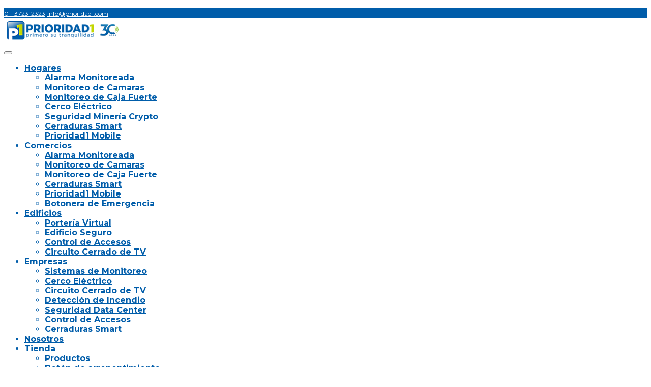

--- FILE ---
content_type: text/html; charset=UTF-8
request_url: https://prioridad1.com.ar/circuito-cerrado-de-tv-empresa/
body_size: 29110
content:

<!DOCTYPE html>
<html lang="es">
   <head>
      <meta charset="UTF-8">
      <meta name="viewport" content="width=device-width, initial-scale=1">
      <link rel="profile" href="http://gmpg.org/xfn/11">
      <link rel="pingback" href="https://prioridad1.com.ar/newsite/xmlrpc.php" />

                    
      <meta name='robots' content='index, follow, max-image-preview:large, max-snippet:-1, max-video-preview:-1' />

	<!-- This site is optimized with the Yoast SEO plugin v25.8 - https://yoast.com/wordpress/plugins/seo/ -->
	<title>Circuito cerrado de TV - Empresa |</title>
	<link rel="canonical" href="https://prioridad1.com.ar/circuito-cerrado-de-tv-empresa/" />
	<meta property="og:locale" content="es_ES" />
	<meta property="og:type" content="article" />
	<meta property="og:title" content="Circuito cerrado de TV - Empresa |" />
	<meta property="og:url" content="https://prioridad1.com.ar/circuito-cerrado-de-tv-empresa/" />
	<meta property="og:site_name" content="Prioridad 1" />
	<meta property="article:publisher" content="https://www.facebook.com/prioridad1.Ar/" />
	<meta property="article:modified_time" content="2022-03-21T14:14:40+00:00" />
	<meta property="og:image" content="https://prioridad1.com.ar/newsite/wp-content/uploads/2024/09/Logo.png" />
	<meta property="og:image:width" content="1077" />
	<meta property="og:image:height" content="225" />
	<meta property="og:image:type" content="image/png" />
	<meta name="twitter:card" content="summary_large_image" />
	<meta name="twitter:label1" content="Tiempo de lectura" />
	<meta name="twitter:data1" content="9 minutos" />
	<script type="application/ld+json" class="yoast-schema-graph">{"@context":"https://schema.org","@graph":[{"@type":"WebPage","@id":"https://prioridad1.com.ar/circuito-cerrado-de-tv-empresa/","url":"https://prioridad1.com.ar/circuito-cerrado-de-tv-empresa/","name":"Circuito cerrado de TV - Empresa |","isPartOf":{"@id":"https://prioridad1.com.ar/#website"},"datePublished":"2021-11-16T15:40:43+00:00","dateModified":"2022-03-21T14:14:40+00:00","breadcrumb":{"@id":"https://prioridad1.com.ar/circuito-cerrado-de-tv-empresa/#breadcrumb"},"inLanguage":"es","potentialAction":[{"@type":"ReadAction","target":["https://prioridad1.com.ar/circuito-cerrado-de-tv-empresa/"]}]},{"@type":"BreadcrumbList","@id":"https://prioridad1.com.ar/circuito-cerrado-de-tv-empresa/#breadcrumb","itemListElement":[{"@type":"ListItem","position":1,"name":"Portada","item":"https://prioridad1.com.ar/"},{"@type":"ListItem","position":2,"name":"Circuito cerrado de TV &#8211; Empresa"}]},{"@type":"WebSite","@id":"https://prioridad1.com.ar/#website","url":"https://prioridad1.com.ar/","name":"Prioridad1","description":"Primero tu Seguridad","publisher":{"@id":"https://prioridad1.com.ar/#organization"},"potentialAction":[{"@type":"SearchAction","target":{"@type":"EntryPoint","urlTemplate":"https://prioridad1.com.ar/?s={search_term_string}"},"query-input":{"@type":"PropertyValueSpecification","valueRequired":true,"valueName":"search_term_string"}}],"inLanguage":"es"},{"@type":"Organization","@id":"https://prioridad1.com.ar/#organization","name":"Prioridad 1","url":"https://prioridad1.com.ar/","logo":{"@type":"ImageObject","inLanguage":"es","@id":"https://prioridad1.com.ar/#/schema/logo/image/","url":"https://prioridad1.com.ar/newsite/wp-content/uploads/2024/09/PNG-Isotipo.png","contentUrl":"https://prioridad1.com.ar/newsite/wp-content/uploads/2024/09/PNG-Isotipo.png","width":2362,"height":2362,"caption":"Prioridad 1"},"image":{"@id":"https://prioridad1.com.ar/#/schema/logo/image/"},"sameAs":["https://www.facebook.com/prioridad1.Ar/","https://www.instagram.com/prioridad1.ar/","https://www.linkedin.com/company/prioridad1/"]}]}</script>
	<!-- / Yoast SEO plugin. -->


<link rel='dns-prefetch' href='//www.googletagmanager.com' />
<link rel='dns-prefetch' href='//fonts.googleapis.com' />
<link rel='preconnect' href='https://fonts.gstatic.com' crossorigin />
<link rel="alternate" type="application/rss+xml" title="Prioridad 1 &raquo; Feed" href="https://prioridad1.com.ar/feed/" />
<link rel="alternate" type="application/rss+xml" title="Prioridad 1 &raquo; Feed de los comentarios" href="https://prioridad1.com.ar/comments/feed/" />
<link rel="alternate" title="oEmbed (JSON)" type="application/json+oembed" href="https://prioridad1.com.ar/wp-json/oembed/1.0/embed?url=https%3A%2F%2Fprioridad1.com.ar%2Fcircuito-cerrado-de-tv-empresa%2F" />
<link rel="alternate" title="oEmbed (XML)" type="text/xml+oembed" href="https://prioridad1.com.ar/wp-json/oembed/1.0/embed?url=https%3A%2F%2Fprioridad1.com.ar%2Fcircuito-cerrado-de-tv-empresa%2F&#038;format=xml" />
		<!-- This site uses the Google Analytics by MonsterInsights plugin v9.11.1 - Using Analytics tracking - https://www.monsterinsights.com/ -->
							<script src="//www.googletagmanager.com/gtag/js?id=G-G0Y2W0W3CZ"  data-cfasync="false" data-wpfc-render="false" async></script>
			<script data-cfasync="false" data-wpfc-render="false">
				var mi_version = '9.11.1';
				var mi_track_user = true;
				var mi_no_track_reason = '';
								var MonsterInsightsDefaultLocations = {"page_location":"https:\/\/prioridad1.com.ar\/circuito-cerrado-de-tv-empresa\/"};
								if ( typeof MonsterInsightsPrivacyGuardFilter === 'function' ) {
					var MonsterInsightsLocations = (typeof MonsterInsightsExcludeQuery === 'object') ? MonsterInsightsPrivacyGuardFilter( MonsterInsightsExcludeQuery ) : MonsterInsightsPrivacyGuardFilter( MonsterInsightsDefaultLocations );
				} else {
					var MonsterInsightsLocations = (typeof MonsterInsightsExcludeQuery === 'object') ? MonsterInsightsExcludeQuery : MonsterInsightsDefaultLocations;
				}

								var disableStrs = [
										'ga-disable-G-G0Y2W0W3CZ',
									];

				/* Function to detect opted out users */
				function __gtagTrackerIsOptedOut() {
					for (var index = 0; index < disableStrs.length; index++) {
						if (document.cookie.indexOf(disableStrs[index] + '=true') > -1) {
							return true;
						}
					}

					return false;
				}

				/* Disable tracking if the opt-out cookie exists. */
				if (__gtagTrackerIsOptedOut()) {
					for (var index = 0; index < disableStrs.length; index++) {
						window[disableStrs[index]] = true;
					}
				}

				/* Opt-out function */
				function __gtagTrackerOptout() {
					for (var index = 0; index < disableStrs.length; index++) {
						document.cookie = disableStrs[index] + '=true; expires=Thu, 31 Dec 2099 23:59:59 UTC; path=/';
						window[disableStrs[index]] = true;
					}
				}

				if ('undefined' === typeof gaOptout) {
					function gaOptout() {
						__gtagTrackerOptout();
					}
				}
								window.dataLayer = window.dataLayer || [];

				window.MonsterInsightsDualTracker = {
					helpers: {},
					trackers: {},
				};
				if (mi_track_user) {
					function __gtagDataLayer() {
						dataLayer.push(arguments);
					}

					function __gtagTracker(type, name, parameters) {
						if (!parameters) {
							parameters = {};
						}

						if (parameters.send_to) {
							__gtagDataLayer.apply(null, arguments);
							return;
						}

						if (type === 'event') {
														parameters.send_to = monsterinsights_frontend.v4_id;
							var hookName = name;
							if (typeof parameters['event_category'] !== 'undefined') {
								hookName = parameters['event_category'] + ':' + name;
							}

							if (typeof MonsterInsightsDualTracker.trackers[hookName] !== 'undefined') {
								MonsterInsightsDualTracker.trackers[hookName](parameters);
							} else {
								__gtagDataLayer('event', name, parameters);
							}
							
						} else {
							__gtagDataLayer.apply(null, arguments);
						}
					}

					__gtagTracker('js', new Date());
					__gtagTracker('set', {
						'developer_id.dZGIzZG': true,
											});
					if ( MonsterInsightsLocations.page_location ) {
						__gtagTracker('set', MonsterInsightsLocations);
					}
										__gtagTracker('config', 'G-G0Y2W0W3CZ', {"forceSSL":"true","link_attribution":"true"} );
										window.gtag = __gtagTracker;										(function () {
						/* https://developers.google.com/analytics/devguides/collection/analyticsjs/ */
						/* ga and __gaTracker compatibility shim. */
						var noopfn = function () {
							return null;
						};
						var newtracker = function () {
							return new Tracker();
						};
						var Tracker = function () {
							return null;
						};
						var p = Tracker.prototype;
						p.get = noopfn;
						p.set = noopfn;
						p.send = function () {
							var args = Array.prototype.slice.call(arguments);
							args.unshift('send');
							__gaTracker.apply(null, args);
						};
						var __gaTracker = function () {
							var len = arguments.length;
							if (len === 0) {
								return;
							}
							var f = arguments[len - 1];
							if (typeof f !== 'object' || f === null || typeof f.hitCallback !== 'function') {
								if ('send' === arguments[0]) {
									var hitConverted, hitObject = false, action;
									if ('event' === arguments[1]) {
										if ('undefined' !== typeof arguments[3]) {
											hitObject = {
												'eventAction': arguments[3],
												'eventCategory': arguments[2],
												'eventLabel': arguments[4],
												'value': arguments[5] ? arguments[5] : 1,
											}
										}
									}
									if ('pageview' === arguments[1]) {
										if ('undefined' !== typeof arguments[2]) {
											hitObject = {
												'eventAction': 'page_view',
												'page_path': arguments[2],
											}
										}
									}
									if (typeof arguments[2] === 'object') {
										hitObject = arguments[2];
									}
									if (typeof arguments[5] === 'object') {
										Object.assign(hitObject, arguments[5]);
									}
									if ('undefined' !== typeof arguments[1].hitType) {
										hitObject = arguments[1];
										if ('pageview' === hitObject.hitType) {
											hitObject.eventAction = 'page_view';
										}
									}
									if (hitObject) {
										action = 'timing' === arguments[1].hitType ? 'timing_complete' : hitObject.eventAction;
										hitConverted = mapArgs(hitObject);
										__gtagTracker('event', action, hitConverted);
									}
								}
								return;
							}

							function mapArgs(args) {
								var arg, hit = {};
								var gaMap = {
									'eventCategory': 'event_category',
									'eventAction': 'event_action',
									'eventLabel': 'event_label',
									'eventValue': 'event_value',
									'nonInteraction': 'non_interaction',
									'timingCategory': 'event_category',
									'timingVar': 'name',
									'timingValue': 'value',
									'timingLabel': 'event_label',
									'page': 'page_path',
									'location': 'page_location',
									'title': 'page_title',
									'referrer' : 'page_referrer',
								};
								for (arg in args) {
																		if (!(!args.hasOwnProperty(arg) || !gaMap.hasOwnProperty(arg))) {
										hit[gaMap[arg]] = args[arg];
									} else {
										hit[arg] = args[arg];
									}
								}
								return hit;
							}

							try {
								f.hitCallback();
							} catch (ex) {
							}
						};
						__gaTracker.create = newtracker;
						__gaTracker.getByName = newtracker;
						__gaTracker.getAll = function () {
							return [];
						};
						__gaTracker.remove = noopfn;
						__gaTracker.loaded = true;
						window['__gaTracker'] = __gaTracker;
					})();
									} else {
										console.log("");
					(function () {
						function __gtagTracker() {
							return null;
						}

						window['__gtagTracker'] = __gtagTracker;
						window['gtag'] = __gtagTracker;
					})();
									}
			</script>
							<!-- / Google Analytics by MonsterInsights -->
		<style id='wp-img-auto-sizes-contain-inline-css'>
img:is([sizes=auto i],[sizes^="auto," i]){contain-intrinsic-size:3000px 1500px}
/*# sourceURL=wp-img-auto-sizes-contain-inline-css */
</style>
<style id='wp-emoji-styles-inline-css'>

	img.wp-smiley, img.emoji {
		display: inline !important;
		border: none !important;
		box-shadow: none !important;
		height: 1em !important;
		width: 1em !important;
		margin: 0 0.07em !important;
		vertical-align: -0.1em !important;
		background: none !important;
		padding: 0 !important;
	}
/*# sourceURL=wp-emoji-styles-inline-css */
</style>
<style id='wp-block-library-inline-css'>
:root{--wp-block-synced-color:#7a00df;--wp-block-synced-color--rgb:122,0,223;--wp-bound-block-color:var(--wp-block-synced-color);--wp-editor-canvas-background:#ddd;--wp-admin-theme-color:#007cba;--wp-admin-theme-color--rgb:0,124,186;--wp-admin-theme-color-darker-10:#006ba1;--wp-admin-theme-color-darker-10--rgb:0,107,160.5;--wp-admin-theme-color-darker-20:#005a87;--wp-admin-theme-color-darker-20--rgb:0,90,135;--wp-admin-border-width-focus:2px}@media (min-resolution:192dpi){:root{--wp-admin-border-width-focus:1.5px}}.wp-element-button{cursor:pointer}:root .has-very-light-gray-background-color{background-color:#eee}:root .has-very-dark-gray-background-color{background-color:#313131}:root .has-very-light-gray-color{color:#eee}:root .has-very-dark-gray-color{color:#313131}:root .has-vivid-green-cyan-to-vivid-cyan-blue-gradient-background{background:linear-gradient(135deg,#00d084,#0693e3)}:root .has-purple-crush-gradient-background{background:linear-gradient(135deg,#34e2e4,#4721fb 50%,#ab1dfe)}:root .has-hazy-dawn-gradient-background{background:linear-gradient(135deg,#faaca8,#dad0ec)}:root .has-subdued-olive-gradient-background{background:linear-gradient(135deg,#fafae1,#67a671)}:root .has-atomic-cream-gradient-background{background:linear-gradient(135deg,#fdd79a,#004a59)}:root .has-nightshade-gradient-background{background:linear-gradient(135deg,#330968,#31cdcf)}:root .has-midnight-gradient-background{background:linear-gradient(135deg,#020381,#2874fc)}:root{--wp--preset--font-size--normal:16px;--wp--preset--font-size--huge:42px}.has-regular-font-size{font-size:1em}.has-larger-font-size{font-size:2.625em}.has-normal-font-size{font-size:var(--wp--preset--font-size--normal)}.has-huge-font-size{font-size:var(--wp--preset--font-size--huge)}.has-text-align-center{text-align:center}.has-text-align-left{text-align:left}.has-text-align-right{text-align:right}.has-fit-text{white-space:nowrap!important}#end-resizable-editor-section{display:none}.aligncenter{clear:both}.items-justified-left{justify-content:flex-start}.items-justified-center{justify-content:center}.items-justified-right{justify-content:flex-end}.items-justified-space-between{justify-content:space-between}.screen-reader-text{border:0;clip-path:inset(50%);height:1px;margin:-1px;overflow:hidden;padding:0;position:absolute;width:1px;word-wrap:normal!important}.screen-reader-text:focus{background-color:#ddd;clip-path:none;color:#444;display:block;font-size:1em;height:auto;left:5px;line-height:normal;padding:15px 23px 14px;text-decoration:none;top:5px;width:auto;z-index:100000}html :where(.has-border-color){border-style:solid}html :where([style*=border-top-color]){border-top-style:solid}html :where([style*=border-right-color]){border-right-style:solid}html :where([style*=border-bottom-color]){border-bottom-style:solid}html :where([style*=border-left-color]){border-left-style:solid}html :where([style*=border-width]){border-style:solid}html :where([style*=border-top-width]){border-top-style:solid}html :where([style*=border-right-width]){border-right-style:solid}html :where([style*=border-bottom-width]){border-bottom-style:solid}html :where([style*=border-left-width]){border-left-style:solid}html :where(img[class*=wp-image-]){height:auto;max-width:100%}:where(figure){margin:0 0 1em}html :where(.is-position-sticky){--wp-admin--admin-bar--position-offset:var(--wp-admin--admin-bar--height,0px)}@media screen and (max-width:600px){html :where(.is-position-sticky){--wp-admin--admin-bar--position-offset:0px}}

/*# sourceURL=wp-block-library-inline-css */
</style><style id='global-styles-inline-css'>
:root{--wp--preset--aspect-ratio--square: 1;--wp--preset--aspect-ratio--4-3: 4/3;--wp--preset--aspect-ratio--3-4: 3/4;--wp--preset--aspect-ratio--3-2: 3/2;--wp--preset--aspect-ratio--2-3: 2/3;--wp--preset--aspect-ratio--16-9: 16/9;--wp--preset--aspect-ratio--9-16: 9/16;--wp--preset--color--black: #000000;--wp--preset--color--cyan-bluish-gray: #abb8c3;--wp--preset--color--white: #ffffff;--wp--preset--color--pale-pink: #f78da7;--wp--preset--color--vivid-red: #cf2e2e;--wp--preset--color--luminous-vivid-orange: #ff6900;--wp--preset--color--luminous-vivid-amber: #fcb900;--wp--preset--color--light-green-cyan: #7bdcb5;--wp--preset--color--vivid-green-cyan: #00d084;--wp--preset--color--pale-cyan-blue: #8ed1fc;--wp--preset--color--vivid-cyan-blue: #0693e3;--wp--preset--color--vivid-purple: #9b51e0;--wp--preset--gradient--vivid-cyan-blue-to-vivid-purple: linear-gradient(135deg,rgb(6,147,227) 0%,rgb(155,81,224) 100%);--wp--preset--gradient--light-green-cyan-to-vivid-green-cyan: linear-gradient(135deg,rgb(122,220,180) 0%,rgb(0,208,130) 100%);--wp--preset--gradient--luminous-vivid-amber-to-luminous-vivid-orange: linear-gradient(135deg,rgb(252,185,0) 0%,rgb(255,105,0) 100%);--wp--preset--gradient--luminous-vivid-orange-to-vivid-red: linear-gradient(135deg,rgb(255,105,0) 0%,rgb(207,46,46) 100%);--wp--preset--gradient--very-light-gray-to-cyan-bluish-gray: linear-gradient(135deg,rgb(238,238,238) 0%,rgb(169,184,195) 100%);--wp--preset--gradient--cool-to-warm-spectrum: linear-gradient(135deg,rgb(74,234,220) 0%,rgb(151,120,209) 20%,rgb(207,42,186) 40%,rgb(238,44,130) 60%,rgb(251,105,98) 80%,rgb(254,248,76) 100%);--wp--preset--gradient--blush-light-purple: linear-gradient(135deg,rgb(255,206,236) 0%,rgb(152,150,240) 100%);--wp--preset--gradient--blush-bordeaux: linear-gradient(135deg,rgb(254,205,165) 0%,rgb(254,45,45) 50%,rgb(107,0,62) 100%);--wp--preset--gradient--luminous-dusk: linear-gradient(135deg,rgb(255,203,112) 0%,rgb(199,81,192) 50%,rgb(65,88,208) 100%);--wp--preset--gradient--pale-ocean: linear-gradient(135deg,rgb(255,245,203) 0%,rgb(182,227,212) 50%,rgb(51,167,181) 100%);--wp--preset--gradient--electric-grass: linear-gradient(135deg,rgb(202,248,128) 0%,rgb(113,206,126) 100%);--wp--preset--gradient--midnight: linear-gradient(135deg,rgb(2,3,129) 0%,rgb(40,116,252) 100%);--wp--preset--font-size--small: 13px;--wp--preset--font-size--medium: 20px;--wp--preset--font-size--large: 36px;--wp--preset--font-size--x-large: 42px;--wp--preset--spacing--20: 0.44rem;--wp--preset--spacing--30: 0.67rem;--wp--preset--spacing--40: 1rem;--wp--preset--spacing--50: 1.5rem;--wp--preset--spacing--60: 2.25rem;--wp--preset--spacing--70: 3.38rem;--wp--preset--spacing--80: 5.06rem;--wp--preset--shadow--natural: 6px 6px 9px rgba(0, 0, 0, 0.2);--wp--preset--shadow--deep: 12px 12px 50px rgba(0, 0, 0, 0.4);--wp--preset--shadow--sharp: 6px 6px 0px rgba(0, 0, 0, 0.2);--wp--preset--shadow--outlined: 6px 6px 0px -3px rgb(255, 255, 255), 6px 6px rgb(0, 0, 0);--wp--preset--shadow--crisp: 6px 6px 0px rgb(0, 0, 0);}:where(.is-layout-flex){gap: 0.5em;}:where(.is-layout-grid){gap: 0.5em;}body .is-layout-flex{display: flex;}.is-layout-flex{flex-wrap: wrap;align-items: center;}.is-layout-flex > :is(*, div){margin: 0;}body .is-layout-grid{display: grid;}.is-layout-grid > :is(*, div){margin: 0;}:where(.wp-block-columns.is-layout-flex){gap: 2em;}:where(.wp-block-columns.is-layout-grid){gap: 2em;}:where(.wp-block-post-template.is-layout-flex){gap: 1.25em;}:where(.wp-block-post-template.is-layout-grid){gap: 1.25em;}.has-black-color{color: var(--wp--preset--color--black) !important;}.has-cyan-bluish-gray-color{color: var(--wp--preset--color--cyan-bluish-gray) !important;}.has-white-color{color: var(--wp--preset--color--white) !important;}.has-pale-pink-color{color: var(--wp--preset--color--pale-pink) !important;}.has-vivid-red-color{color: var(--wp--preset--color--vivid-red) !important;}.has-luminous-vivid-orange-color{color: var(--wp--preset--color--luminous-vivid-orange) !important;}.has-luminous-vivid-amber-color{color: var(--wp--preset--color--luminous-vivid-amber) !important;}.has-light-green-cyan-color{color: var(--wp--preset--color--light-green-cyan) !important;}.has-vivid-green-cyan-color{color: var(--wp--preset--color--vivid-green-cyan) !important;}.has-pale-cyan-blue-color{color: var(--wp--preset--color--pale-cyan-blue) !important;}.has-vivid-cyan-blue-color{color: var(--wp--preset--color--vivid-cyan-blue) !important;}.has-vivid-purple-color{color: var(--wp--preset--color--vivid-purple) !important;}.has-black-background-color{background-color: var(--wp--preset--color--black) !important;}.has-cyan-bluish-gray-background-color{background-color: var(--wp--preset--color--cyan-bluish-gray) !important;}.has-white-background-color{background-color: var(--wp--preset--color--white) !important;}.has-pale-pink-background-color{background-color: var(--wp--preset--color--pale-pink) !important;}.has-vivid-red-background-color{background-color: var(--wp--preset--color--vivid-red) !important;}.has-luminous-vivid-orange-background-color{background-color: var(--wp--preset--color--luminous-vivid-orange) !important;}.has-luminous-vivid-amber-background-color{background-color: var(--wp--preset--color--luminous-vivid-amber) !important;}.has-light-green-cyan-background-color{background-color: var(--wp--preset--color--light-green-cyan) !important;}.has-vivid-green-cyan-background-color{background-color: var(--wp--preset--color--vivid-green-cyan) !important;}.has-pale-cyan-blue-background-color{background-color: var(--wp--preset--color--pale-cyan-blue) !important;}.has-vivid-cyan-blue-background-color{background-color: var(--wp--preset--color--vivid-cyan-blue) !important;}.has-vivid-purple-background-color{background-color: var(--wp--preset--color--vivid-purple) !important;}.has-black-border-color{border-color: var(--wp--preset--color--black) !important;}.has-cyan-bluish-gray-border-color{border-color: var(--wp--preset--color--cyan-bluish-gray) !important;}.has-white-border-color{border-color: var(--wp--preset--color--white) !important;}.has-pale-pink-border-color{border-color: var(--wp--preset--color--pale-pink) !important;}.has-vivid-red-border-color{border-color: var(--wp--preset--color--vivid-red) !important;}.has-luminous-vivid-orange-border-color{border-color: var(--wp--preset--color--luminous-vivid-orange) !important;}.has-luminous-vivid-amber-border-color{border-color: var(--wp--preset--color--luminous-vivid-amber) !important;}.has-light-green-cyan-border-color{border-color: var(--wp--preset--color--light-green-cyan) !important;}.has-vivid-green-cyan-border-color{border-color: var(--wp--preset--color--vivid-green-cyan) !important;}.has-pale-cyan-blue-border-color{border-color: var(--wp--preset--color--pale-cyan-blue) !important;}.has-vivid-cyan-blue-border-color{border-color: var(--wp--preset--color--vivid-cyan-blue) !important;}.has-vivid-purple-border-color{border-color: var(--wp--preset--color--vivid-purple) !important;}.has-vivid-cyan-blue-to-vivid-purple-gradient-background{background: var(--wp--preset--gradient--vivid-cyan-blue-to-vivid-purple) !important;}.has-light-green-cyan-to-vivid-green-cyan-gradient-background{background: var(--wp--preset--gradient--light-green-cyan-to-vivid-green-cyan) !important;}.has-luminous-vivid-amber-to-luminous-vivid-orange-gradient-background{background: var(--wp--preset--gradient--luminous-vivid-amber-to-luminous-vivid-orange) !important;}.has-luminous-vivid-orange-to-vivid-red-gradient-background{background: var(--wp--preset--gradient--luminous-vivid-orange-to-vivid-red) !important;}.has-very-light-gray-to-cyan-bluish-gray-gradient-background{background: var(--wp--preset--gradient--very-light-gray-to-cyan-bluish-gray) !important;}.has-cool-to-warm-spectrum-gradient-background{background: var(--wp--preset--gradient--cool-to-warm-spectrum) !important;}.has-blush-light-purple-gradient-background{background: var(--wp--preset--gradient--blush-light-purple) !important;}.has-blush-bordeaux-gradient-background{background: var(--wp--preset--gradient--blush-bordeaux) !important;}.has-luminous-dusk-gradient-background{background: var(--wp--preset--gradient--luminous-dusk) !important;}.has-pale-ocean-gradient-background{background: var(--wp--preset--gradient--pale-ocean) !important;}.has-electric-grass-gradient-background{background: var(--wp--preset--gradient--electric-grass) !important;}.has-midnight-gradient-background{background: var(--wp--preset--gradient--midnight) !important;}.has-small-font-size{font-size: var(--wp--preset--font-size--small) !important;}.has-medium-font-size{font-size: var(--wp--preset--font-size--medium) !important;}.has-large-font-size{font-size: var(--wp--preset--font-size--large) !important;}.has-x-large-font-size{font-size: var(--wp--preset--font-size--x-large) !important;}
/*# sourceURL=global-styles-inline-css */
</style>

<style id='classic-theme-styles-inline-css'>
/*! This file is auto-generated */
.wp-block-button__link{color:#fff;background-color:#32373c;border-radius:9999px;box-shadow:none;text-decoration:none;padding:calc(.667em + 2px) calc(1.333em + 2px);font-size:1.125em}.wp-block-file__button{background:#32373c;color:#fff;text-decoration:none}
/*# sourceURL=/wp-includes/css/classic-themes.min.css */
</style>
<link rel='stylesheet' id='contact-form-7-css' href='https://prioridad1.com.ar/newsite/wp-content/plugins/contact-form-7/includes/css/styles.css?ver=6.1.4' media='all' />
<link rel='stylesheet' id='bootstrap-css' href='https://prioridad1.com.ar/newsite/wp-content/themes/leadengine/core/assets/css/bootstrap.min.css?ver=3.2' media='all' />
<link rel='stylesheet' id='keydesign-style-css' href='https://prioridad1.com.ar/newsite/wp-content/themes/leadengine/style.css?ver=3.2' media='all' />
<link rel='stylesheet' id='kd_addon_style-css' href='https://prioridad1.com.ar/newsite/wp-content/plugins/keydesign-addon/assets/css/kd_vc_front.css?ver=6.9' media='all' />
<style id='kd_addon_style-inline-css'>
.tt_button:hover .iconita,.tt_button.second-style .iconita,#single-page #comments input[type="submit"]:hover,.tt_button.tt_secondary_button,.tt_button.tt_secondary_button .iconita,.team-carousel .owl-item .team-member.design-creative .team-socials a,.es-accordion .es-time,.content-area .vc_grid-filter>.vc_grid-filter-item.vc_active>span,.content-area .vc_grid-filter>.vc_grid-filter-item:hover>span,.format-quote .entry-wrapper:before,.large-counter .kd_counter_units,.footer_widget .redux-social-media-list i,#single-page .bbp-login-form .user-submit:hover,.menubar #main-menu .navbar-nav .mega-menu.menu-item-has-children .dropdown > a,.key-icon-box .ib-link a,#popup-modal .close:hover,body.maintenance-mode .container h2,blockquote:before,.port-prev.tt_button,.port-next.tt_button,.upper-footer .socials-widget a:hover .fab,.woocommerce .woocommerce-form-login .button:hover,.footer_widget ul a:hover,.side-content-text ul li:before,span.bbp-admin-links a:hover,#bbpress-forums #bbp-single-user-details #bbp-user-navigation a:hover,.vc_grid-item-mini .vc_gitem-post-data.vc_gitem-post-data-source-post_date div:before,.vc_grid-item-mini .vc_gitem-post-data.vc_gitem-post-data-source-post_author a:before,.vc_grid-item-mini .blog-detailed-grid .vc_btn3-container:hover a,.feature-sections-wrapper .feature-sections-tabs .nav-tabs a:hover,.topbar-lang-switcher ul li a:hover span,.feature-sections-wrapper .feature-sections-tabs .nav-tabs li.active a,.owl-nav div:hover,div.bbp-breadcrumb a:hover,#bbpress-forums div.bbp-topic-author a.bbp-author-name,#bbpress-forums div.bbp-reply-author a.bbp-author-name,.kd_pie_chart .pc_percent_container,.kd_pie_chart .kd-piechart-icon,.woocommerce .checkout_coupon .button:hover:hover,.woocommerce-page #payment #place_order:hover,.team-member.design-minimal .team-socials a,.woocommerce-cart #single-page table.cart .button:hover,.woocommerce-cart #single-page table.cart .button[name=update_cart]:hover,.woocommerce-account #single-page .woocommerce-Button[name=save_account_details]:hover,.woocommerce-account #single-page .woocommerce-message .woocommerce-Button:hover,.wpb-js-composer .vc_tta-container .vc_tta-color-white.vc_tta-style-modern .vc_tta-tab.vc_active a,.team-member.design-two:hover .team-socials .fab:hover,.team-member.design-two .team-socials .fab:hover,#single-page .return-to-shop a:hover,.woocommerce-error a,.woocommerce-info a,.woocommerce-message a,.woocommerce-cart .wc-proceed-to-checkout a.checkout-button:hover,.navbar-nav li.dropdown:hover .dropdown-menu:hover li a:hover,.woocommerce ul.products li.product h2:hover,.keydesign-cart .buttons .btn,.woocommerce .keydesign-cart .buttons .btn,.woocommerce #payment #place_order:hover,.woocommerce-page #payment #place_order:hover,.portfolio-meta.share-meta .fab:hover,.woocommerce-account #single-page .woocommerce-Button:hover,.woocommerce #respond input#submit:hover,.woocommerce-page ul.products li.product.woo-minimal-style .button:hover,.woocommerce-page ul.products li.product.woo-minimal-style .added_to_cart:hover,.blog_widget ul li a:hover,#posts-content .entry-meta a:hover,.breadcrumbs a:hover,.woocommerce a.button:hover,.keydesign-cart:hover .cart-icon,#comments input[type="submit"]:hover,.search-submit:hover,.blog-single-content .tags a,.lower-footer a:hover,#posts-content .post .blog-single-title a:hover,#posts-content.blog-minimal-list .blog-single-title a:hover,#posts-content.blog-img-left-list .blog-single-title a:hover,.socials-widget a:hover .fab,.socials-widget a:hover,#customizer .leadengine-tooltip,.footer_widget .menu li a:hover,.row .vc_toggle_size_md.vc_toggle_simple .vc_toggle_title:hover h4,#single-page .single-page-content .widget ul li a:hover,#comments .reply a:hover,#comments .comment-meta a:hover,#kd-slider .secondary_slider,#single-page .single-page-content .widget ul li.current-menu-item a,.team-socials .fab:hover,#posts-content .post .tt_button:hover i,#posts-content .post .tt_button:hover,.topbar-socials a:hover .fab,.pricing .pricing-price,.pricing-table .tt_button,.topbar-phone .iconsmind-Telephone ,.topbar-email .iconsmind-Mail,.modal-content-contact .key-icon-box .service-heading a:hover,.pricing-table.active .tt_button:hover,.footer-business-content a:hover,.vc_grid-item-mini .vc_gitem-zone .vc_btn3.vc_btn3-style-custom,.star-rating span,.es-accordion .es-heading h4 a:hover,.keydesign-cart ul.product_list_widget .cart-item:hover,.woocommerce .keydesign-cart ul.product_list_widget .cart-item:hover,#customizer .options a:hover i,.woocommerce .price_slider_wrapper .price_slider_amount .button,#customizer .options a:hover,#single-page input[type="submit"]:hover,#posts-content .post input[type="submit"]:hover,.active .pricing-option i,#comments .reply a:hover,.meta-content .tags a:hover,.navigation.pagination .next,.woocommerce-cart#single-page table.cart .product-name a:hover,.navigation.pagination .prev,.woocommerce span.onsale,.product_meta a:hover,.tags a:hover,.tagcloud a:hover,.tt_button.second-style,.lower-footer .pull-right a:hover,.woocommerce-review-link:hover,.upper-footer .modal-menu-item,.kd_pie_chart .pc-link a:hover,.vc_grid-item-mini .vc_gitem_row .vc_gitem-col h4:hover,.fa,.fab,.fad,.fal,.far,.fas,.wpcf7 .wpcf7-submit:hover,.contact .wpcf7-response-output,.video-bg .secondary-button:hover,#headerbg li a.active,#headerbg li a.active:hover,.footer-nav a:hover ,.wpb_wrapper .menu a:hover ,.text-danger,.blog_widget ul li a:before,.pricing i,.content-area .vc_grid .vc_gitem-zone-c .vc_general,code,#single-page .single-page-content ul li:before,.subscribe-form header .wpcf7-submit,#posts-content .page-content ul li:before,.chart-content .nc-icon-outline,.chart,.row .vc_custom_heading a:hover,.secondary-button-inverse,.primary-button.button-inverse:hover,.primary-button,a,.woocommerce-account #single-page .woocommerce-Button:hover,.kd-process-steps .pss-step-number span,.navbar-default .navbar-nav .active > a,.navbar-default.navbar-shrink .nav li.active > a,.pss-link a:hover,.woocommerce-cart #single-page .cart_totals table td,.kd_number_string,.featured_content_parent .active-elem h4,.testimonials.slider .tt-container:before,.tt_button:hover,#wrapper .woocommerce-message .button:hover,.woocommerce-message .button:hover,.nc-icon-outline,.woocommerce ul.products li.product h3:hover,.wpb_text_column ol>li:before,.wpb_text_column ul>li:before,.key-icon-box .ib-link a:hover {color: #C1D82F;}.pricing-table.DetailedStyle .pricing .pricing-price {color: #C1D82F!important;}.kd-process-steps.process-checkbox-template .pss-item:before,.kd-process-steps.process-checkbox-template,.kd-separator,.kd-separator .kd-separator-line {border-color: #C1D82F;}#single-page .bbp-login-form .user-submit,.bbpress #user-submit,.gform_wrapper .gform_footer input.button,.gform_wrapper .gform_footer input[type=submit],input[type="button"].ninja-forms-field,.modal-content-inner .wpcf7-submit:hover,.searchform #searchsubmit,#kd-slider,.kd-contact-form.light_background .wpcf7 .wpcf7-submit,.footer-newsletter-form .wpcf7 .wpcf7-submit,.kd_progressbarfill,.phone-wrapper,.wpb_wrapper #loginform .button,.woocommerce input.button,.woocommerce-account #single-page .woocommerce-Button,.testimonial-cards .center .tcards_message,.email-wrapper,.woocommerce ul.products li.product .added_to_cart:hover,.footer-business-info.footer-socials a:hover,#comments input[type="submit"],.parallax.with-overlay:after,.content-area .vc_grid-filter>.vc_grid-filter-item span:after,.tt_button.tt_secondary_button:hover,.pricing-table .tt_button:hover,.tt_button.second-style:hover,.pricing-table.active .tt_button,#customizer .screenshot a,.heading-separator,.port-prev.tt_button:hover,.port-next.tt_button:hover,.owl-buttons div:hover,.row .vc_toggle_default .vc_toggle_icon,.row .vc_toggle_default .vc_toggle_icon::after,.row .vc_toggle_default .vc_toggle_icon::before,.woocommerce #respond input#submit,.woocommerce a.button,.woocommerce nav.woocommerce-pagination ul li a:hover,.upper-footer .modal-menu-item:hover,.contact-map-container .toggle-map,.portfolio-item .portfolio-content,.tt_button,.owl-dot span,.woocommerce a.remove:hover,.pricing .secondary-button.secondary-button-inverse:hover,.with-overlay .parallax-overlay,.secondary-button.secondary-button-inverse:hover,.secondary-button,#kd-slider .bullet-bar.tparrows,.primary-button.button-inverse,#posts-content .post input[type="submit"],.btn-xl,.with-overlay,.vc_grid-item-mini .vc_gitem-zone .vc_btn3.vc_btn3-style-custom:hover,.woocommerce #wrapper .price_slider_wrapper .ui-slider-horizontal .ui-slider-range,.separator,.woocommerce button.button,.cb-container.cb_main_color:hover,.keydesign-cart .buttons .btn:hover,.woocommerce .keydesign-cart .buttons .btn:hover,.woocommerce ul.products li.product .button:hover,#single-page #comments input[type="submit"]:hover,.contact-map-container .toggle-map:hover,.wpcf7 .wpcf7-submit:hover,.owl-dot span,.features-tabs .tab.active,.content-area .vc_grid .vc-gitem-zone-height-mode-auto.vc_gitem-zone.vc_gitem-zone-a:before,.row .vc_toggle_simple .vc_toggle_title:hover .vc_toggle_icon::after,.row .vc_toggle_simple .vc_toggle_title:hover .vc_toggle_icon::before,.wpcf7 .wpcf7-submit,.navigation.pagination .next:hover,#single-page .vc_col-sm-3 .wpcf7 .wpcf7-submit,.kd-spinner:before,.content-area .vc_grid .vc_gitem-zone-c .vc_general:hover,.content-area .vc_grid-item-mini .vc_gitem-animate-fadeIn .vc_gitem-zone.vc_gitem-zone-a:before,.keydesign-cart .badge,div.wpcf7 .wpcf7-form .ajax-loader,#bbp_search_submit,.woocommerce .price_slider_wrapper .ui-slider .ui-slider-handle,.navigation.pagination .prev:hover,.kd-price-switch input:checked + .price-slider {background-color: #C1D82F;}#single-page .bbp-login-form .user-submit,#single-page #comments input[type="submit"]:hover,.navigation.pagination .next,.navigation.pagination .prev,.upper-footer .modal-menu-item,.wpcf7 .wpcf7-submit:hover,.tt_button,.navigation.pagination .next,.navigation.pagination .prev,.woocommerce ul.products li.product .button:hover,.woocommerce .price_slider_wrapper .ui-slider .ui-slider-handle,.pricing.active,.vc_grid-item-mini .vc_gitem-zone .vc_btn3.vc_btn3-style-custom,.primary-button.button-inverse:hover,.primary-button.button-inverse,.keydesign-cart .buttons .btn,.woocommerce .keydesign-cart .buttons .btn,.wpcf7 .wpcf7-submit,.wpb_wrapper #loginform .button,.owl-buttons div:hover,.woocommerce button.button,.woocommerce a.button,.content-area .vc_grid .vc_gitem-zone-c .vc_general,#commentform #submit,.woocommerce ul.products li.product .added_to_cart,.woocommerce input.button,.owl-dot.active span,.owl-dot:hover span {border: 2px solid #C1D82F;}div.wpcf7 .wpcf7-form .ajax-loader {border: 5px solid #C1D82F;}.modal-content-inner:before{border-right: 12px solid #C1D82F;}.page-404 .tt_button,#wrapper .widget-title,.blockquote-reverse,.testimonials.slider.owl-dot.active span,.tags a:hover,.tagcloud a:hover,.contact-map-container .toggle-map:hover,.navigation.pagination .next:hover,.navigation.pagination .prev:hover,.contact .wpcf7-response-output,.video-bg .secondary-button,#single-page .single-page-content .widget .widgettitle,.image-bg .secondary-button,.contact .wpcf7-form-control-wrap textarea.wpcf7-form-control:focus,.contact .wpcf7-form-control-wrap input.wpcf7-form-control:focus,.team-member-down:hover .triangle,.team-member:hover .triangle,.features-tabs .tab.active:after,.tabs-image-left.features-tabs .tab.active:after,.secondary-button-inverse,.wpb-js-composer .vc_tta-container .vc_tta.vc_tta-style-classic .vc_tta-tabs-container .vc_tta-tabs-list li.vc_active a,.vc_separator .vc_sep_holder .vc_sep_line {border-color: #C1D82F;}.testimonial-cards .center .tcards_message:before {border-color: transparent transparent #C1D82F #C1D82F;}.testimonial-cards .center .author-bottom .tcards_message:before {border-color: #C1D82F transparent transparent #C1D82F;}.testimonial-cards .center .author-top .tcards_message:before {border-color: transparent transparent #C1D82F #C1D82F;}.wpb-js-composer .vc_tta-container.vc_tta-tabs.vc_tta-tabs-position-left .vc_tta-tab:before {border-right: 9px solid #C1D82F;}.wpb-js-composer .vc_tta-container .vc_tta.vc_tta-style-classic .vc_tta-tabs-container .vc_tta-tabs-list li:before {border-top: 9px solid #C1D82F;}.tt_button.btn_secondary_color.tt_secondary_button:hover,.tt_button.btn_secondary_color {background-color: #005DAA;}.tt_button.btn_secondary_color.tt_secondary_button,.tt_button.btn_secondary_color:hover {color: #005DAA;}.tt_button.btn_secondary_color {border: 2px solid #005DAA;}h1,h2,h3,h4,h5,.wp-block-search .wp-block-search__label,.kd_progress_bar .kd_progb_head .kd-progb-title h4,.wpb-js-composer .vc_tta-container .vc_tta.vc_tta-style-classic .vc_tta-tabs-container .vc_tta-tabs-list li a:hover,.es-accordion .es-heading h4 a,.wpb-js-composer .vc_tta-color-white.vc_tta-style-modern .vc_tta-tab>a:hover,#comments .fn,#comments .fn a,.portfolio-block h4,.rw-author-details h4,.testimonials.slider .author,.vc_grid-item-mini .vc_gitem_row .vc_gitem-col h4,.navbar-default.navbar-shrink .nav li a,.team-content h5,.key-icon-box .service-heading,#wp-calendar caption,.post a:hover,.kd_pie_chart .kd_pc_title,.kd_pie_chart .pc-link a,.testimonials .tt-content h4,.kd-photobox .phb-content h4,.kd-process-steps .pss-text-area h4,.widget-title,.kd-promobox .prb-content h4,.bp-content h4,.reply-title,.product_meta,.blog-header .section-heading,.testimonial-cards .tcards-title,.testimonial-cards .tcards_header .tcards-name,.woocommerce-result-count,.pss-link a,.navbar-default .nav li a,.logged-in .navbar-nav a,.navbar-nav .menu-item a,.woocommerce table.shop_attributes th,.portfolio-block strong,.keydesign-cart .nc-icon-outline-cart,.subscribe input[type="submit"],.es-accordion .es-speaker-container .es-speaker-name,.pricing-title,.woocommerce div.product .woocommerce-tabs ul.tabs li.active a,.woocommerce-cart#single-page table.cart .product-name a,.wpb-js-composer .vc_tta-container .vc_tta-color-white.vc_tta-style-modern .vc_tta-tab>a,.rw_rating .rw-title,.group_table .label,.cb-container.cb_transparent_color:hover .cb-heading,.app-gallery .ag-section-desc h4,.single-post .wpb_text_column strong,.owl-buttons div,#single-page .single-page-content .widget ul li a,.modal-content-contact .key-icon-box .service-heading a,.woocommerce-ordering select,.woocommerce div.product .woocommerce-tabs .panel #reply-title,.page-404 .section-subheading,.showcoupon:hover,.pricing-table.DetailedStyle .pricing .pricing-price,.pricing-table .pricing-img i,.navbar-default .navbar-nav > li > a:hover,.testimonials.slider.with-image .tt-container h6,.socials-widget a:hover .fa,.socials-widget a:hover,.owl-nav div,#comments label,.author-box-wrapper .author-name h6,.keydesign-cart .empty-cart,.play-video .fa-play,.author-website,.post-link:hover,#comments .reply a:hover,.author-desc-wrapper a:hover,.blog-single-content .tags a:hover,.wpb-js-composer .vc_tta-container .vc_tta.vc_tta-style-classic .vc_tta-tabs-container .vc_tta-tabs-list li a:hover,.wpb-js-composer .vc_tta-container .vc_tta.vc_tta-style-classic .vc_tta-tabs-container .vc_tta-tabs-list li.vc_active a,.woocommerce #coupon_code,.woocommerce .quantity .qty,.kd-price-block .pb-content-wrap .pb-pricing-wrap,.blog-single-title a,.topbar-phone a:hover,.topbar-email a:hover,.woocommerce-page ul.products li.product.woo-minimal-style .added_to_cart,.woocommerce-page ul.products li.product.woo-minimal-style .button,.woocommerce nav.woocommerce-pagination ul li span.current,#menu-topbar-menu li a:hover,.navbar-topbar li a:hover,.fa.toggle-search:hover,.business-info-header .fa,.tt_secondary_button.tt_third_button:hover,.tt_secondary_button.tt_third_button:hover i,.keydesign-cart .subtotal,#single-page p.cart-empty,blockquote cite,.woocommerce div.product p.price,.woocommerce div.product span.price,.cta-icon i,.wpcf7-form label,.upper-footer .wpcf7-form-control-wrap textarea,.upper-footer .wpcf7-form-control-wrap input,body.maintenance-mode .kd-countdown,.mobile-cart .keydesign-cart,body.woocommerce-page .entry-header .section-heading,.feature-sections-wrapper .feature-sections-tabs .nav-tabs a,.team-member.design-minimal .team-socials a:hover,.key-icon-box .ib-link a:hover,.feature-sections-wrapper .side-content-wrapper .simple-link:hover,.woocommerce ul.products li.product .price,.vc_toggle_simple .vc_toggle_title .vc_toggle_icon::after,.vc_toggle_simple .vc_toggle_title .vc_toggle_icon::before,.testimonials .tt-content .content,.team-link a:hover,.key-reviews .rw-link a:hover,.tcards-link a:hover,.testimonial-cards .center .tcards_message .tcards-link a:hover,.kd-photobox .phb-simple-link:hover {color: #005daa;}.ib-link.iconbox-main-color a:hover{color: #005daa !important;}.vc_toggle.vc_toggle_default .vc_toggle_icon,.row .vc_toggle_size_md.vc_toggle_default .vc_toggle_title .vc_toggle_icon:before,.row .vc_toggle_size_md.vc_toggle_default .vc_toggle_title .vc_toggle_icon:after,.searchform #searchsubmit:hover,#kd-slider .bullet-bar.tparrows:hover {background-color: #005daa;}.kd-contact-form.light_background .wpcf7 .wpcf7-submit:hover {background-color: #005daa !important;}.kd_counter_number:after {background-color: #005daa;}.testimonials.slider .owl-dot:hover span {border-color: #005daa;}.cb-container.cb_transparent_color:hover .cb-text-area p {color: #005daa;}.wpcf7 .wpcf7-text::-webkit-input-placeholder { color: #005daa; }.wpcf7 .wpcf7-text::-moz-placeholder { color: #005daa; }.wpcf7 .wpcf7-text:-ms-input-placeholder { color: #005daa; }.wpcf7-form-control-wrap .wpcf7-textarea::-webkit-input-placeholder { color: #005daa; }.wpcf7-form-control-wrap .wpcf7-textarea::-moz-placeholder { color: #005daa; }.wpcf7-form-control-wrap .wpcf7-textarea:-ms-input-placeholder { color: #005daa; }.footer-newsletter-form .wpcf7-form .wpcf7-email,.footer-business-info.footer-socials a,.upper-footer {background-color: #F2F2F2;}.upper-footer {border-color:#F2F2F2;}.footer-business-info,.lower-footer {background-color: #005DAA;}.upper-footer .textwidget,.lower-footer {border-color:#005DAA;}.lower-footer,.upper-footer,.upper-footer .socials-widget i {color:#9B9B9B;}.lower-footer a,.upper-footer a {color:#9b9b9b !important;}.upper-footer .widget-title,.upper-footer .modal-menu-item {color:#9B9B9B;}.upper-footer .widget-title,.upper-footer #wp-calendar caption,.footer_widget .menu li a,ul li.cat-item a,.footer-nav-menu .navbar-footer li a,.lower-footer span,.lower-footer a {font-weight: 400;font-family: Montserrat;}.transparent-navigation .navbar.navbar-default.navbar-shrink .topbar-lang-switcher ul:not(:hover) li a,.transparent-navigation .navbar.navbar-default.navbar-shrink .topbar-menu-search .fa.toggle-search,.transparent-navigation .navbar.navbar-default.navbar-shrink #menu-topbar-menu li a,.transparent-navigation .navbar.navbar-default.navbar-shrink .navbar-topbar li a,.transparent-navigation .navbar.navbar-default.navbar-shrink .topbar-phone .iconsmind-Telephone,.transparent-navigation .navbar.navbar-default.navbar-shrink .topbar-email .iconsmind-Mail,.transparent-navigation .navbar.navbar-default.navbar-shrink .topbar-phone a,.transparent-navigation .navbar.navbar-default.navbar-shrink .topbar-email a,.topbar-lang-switcher ul li a,.cart-icon-container,.topbar-lang-switcher,.topbar-menu,.topbar-search,.topbar-phone .iconsmind-Telephone,.topbar-email .iconsmind-Mail,.navbar.navbar-default .topbar-phone a,.navbar.navbar-default .topbar-email a {color: #FFFFFF !important;}.topbar-lang-switcher ul li a:hover span,.topbar-menu-search .keydesign-cart a:hover,.topbar-search .fa.toggle-search:hover,#menu-topbar-menu a:hover,.navbar-topbar a:hover,.transparent-navigation .navbar.navbar-default .topbar-phone a:hover,.transparent-navigation .navbar.navbar-default .topbar-email a:hover,.navbar.navbar-default .topbar-phone a:hover,.navbar.navbar-default .topbar-email a:hover {color: #FFFFFF !important;}.transparent-navigation .navbar.navbar-shrink .topbar,.navbar.navbar-default.contained .topbar .container,.navbar .topbar {background-color: #005DAA !important;}.navbar .topbar {border-color: #005DAA !important;}@media (min-width: 960px) {.transparent-navigation .navbar.navbar-default,.transparent-navigation .navbar.navbar-default .container,.transparent-navigation .navbar.navbar-default.contained,.transparent-navigation .navbar .topbar,.transparent-navigation .navbar .menubar {background-color: transparent !important;border: none !important;}}.navbar-default .menu-item-has-children .mobile-dropdown,.navbar-default .menu-item-has-children:hover .dropdown-menu .dropdown:before,.navbar.navbar-default .mobile-cart .keydesign-cart .cart-icon,.keydesign-cart .nc-icon-outline-cart,.transparent-navigation .navbar.navbar-default .menubar .navbar-nav .dropdown-menu a,.navbar.navbar-default .menubar .navbar-nav a {color: #005DAA !important;}.navbar-default .navbar-toggle .icon-bar {background-color: #005DAA !important;}.navbar-default.navbar-shrink .navbar-toggle .icon-bar {background-color: #005DAA !important;}.navbar-default.navbar-shrink .menu-item-has-children .mobile-dropdown,.navbar-default.navbar-shrink .menu-item-has-children:hover .dropdown-menu .dropdown:before,.keydesign-cart ul.product_list_widget .subtotal,.transparent-navigation .navbar-shrink#logo .logo,.transparent-navigation .topbar-menu-search .fa.toggle-search.fa-times,#main-menu .navbar-nav.navbar-shrink .menu-item-has-children .mobile-dropdown,#main-menu .navbar-nav.navbar-shrink .menu-item-has-children:hover .dropdown-menu .dropdown:before,#main-menu .navbar-nav.navbar-shrink .menu-item-has-children .dropdown-menu a,.keydesign-cart ul.product_list_widget .cart-item,.transparent-navigation .navbar.navbar-default.navbar-shrink .menubar .navbar-nav .dropdown-menu a,.navbar.navbar-default.navbar-shrink .keydesign-cart .keydesign-cart-dropdown,.navbar.navbar-default.navbar-shrink .keydesign-cart .nc-icon-outline-cart,.navbar.navbar-default.navbar-shrink .menubar .navbar-nav a,.navbar.navbar-default.navbar-shrink .keydesign-cart .cart-icon {color: #005DAA !important;}#logo .logo {color: #1f1f1f;}.transparent-navigation .navbar-shrink #logo .logo,.navbar-shrink #logo .logo {color: #1f1f1f !important;}body,.box,.cb-text-area p {color: #005daa;font-weight: 500;font-family: Montserrat;}.key-icon-box a p:not(.ib-link) {color: #005daa;}.container #logo .logo {}.container h1 {color: #005daa;font-weight: 600;font-family: Montserrat;}.container h2,#popup-modal .modal-content h2 {}.container h3 {}.container h4,.kd-photobox .phb-content h4,.content-area .vc_grid-item-mini .vc_gitem_row .vc_gitem-col h4 {}.container h5 {}.container h6,.key-icon-box h6.service-heading {}.woocommerce ul.products li.product .added_to_cart,.woocommerce ul.products li.product .button,.woocommerce div.product form.cart .button,.tt_button,.wpcf7 .wpcf7-submit,.content-area .vc_grid .vc_gitem-zone-c .vc_general,.tt_button.modal-menu-item,.vc_grid-item-mini .blog-detailed-grid .vc_btn3-container a {}.topbar-phone,.topbar-email,.topbar-socials a,#menu-topbar-menu a,.navbar-topbar a {font-weight: 400;font-size: 12px;}body .navbar-default .nav li a,body .modal-menu-item {font-weight: 700;font-family: Montserrat;text-transform: mayúscula;}@media (max-width: 960px) {#logo .logo {color: #005DAA !important;}.navbar-nav .menu-item a {color: #005DAA!important;}}.kd-rev-button { background-color: #C1D82F !important;}.kd-rev-button-inv {border-color: #C1D82F !important;}.kd-rev-button-inv:hover {background-color: #C1D82F !important;}.hover_solid_primary:hover { background-color: #C1D82F !important; border-color: #C1D82F !important; color: #fff !important;}.hover_solid_secondary:hover { background-color: #005DAA !important; border-color: #005DAA !important; color: #fff !important;}.hover_outline_primary:hover { color: #C1D82F !important; border-color: #C1D82F !important; background-color: transparent !important;}.hover_outline_secondary:hover { color: #005DAA !important; border-color: #005DAA !important; background-color: transparent !important;}@media (max-width: 960px) {body,.box,.cb-text-area p,body p ,.upper-footer .search-form .search-field,.upper-footer select,.footer_widget .wpml-ls-legacy-dropdown a,.footer_widget .wpml-ls-legacy-dropdown-click a {}.container h1 {}.vc_row .container h2,.container .tab-text-container h2,header.kd-section-title h2,.container h2 {}.container h3,.container h3.vc_custom_heading {}.container h4,.container h4.vc_custom_heading {}.container h5,.container h5.vc_custom_heading {}.container h6,.container h6.vc_custom_heading {}}
/*# sourceURL=kd_addon_style-inline-css */
</style>
<link rel='stylesheet' id='photoswipe-css' href='https://prioridad1.com.ar/newsite/wp-content/plugins/keydesign-addon/assets/css/photoswipe.css?ver=6.9' media='all' />
<link rel='stylesheet' id='photoswipe-skin-css' href='https://prioridad1.com.ar/newsite/wp-content/plugins/keydesign-addon/assets/css/photoswipe-default-skin.css?ver=6.9' media='all' />
<link rel='stylesheet' id='kd_iconsmind-css' href='https://prioridad1.com.ar/newsite/wp-content/plugins/keydesign-addon/assets/css/iconsmind.min.css?ver=6.9' media='all' />
<style id='woocommerce-inline-inline-css'>
.woocommerce form .form-row .required { visibility: visible; }
/*# sourceURL=woocommerce-inline-inline-css */
</style>
<link rel='stylesheet' id='wpcf7-redirect-script-frontend-css' href='https://prioridad1.com.ar/newsite/wp-content/plugins/wpcf7-redirect/build/assets/frontend-script.css?ver=2c532d7e2be36f6af233' media='all' />
<link rel='stylesheet' id='font-awesome-css' href='https://prioridad1.com.ar/newsite/wp-content/themes/leadengine/core/assets/css/font-awesome.min.css?ver=3.2' media='all' />
<style id='font-awesome-inline-css'>
[data-font="FontAwesome"]:before {font-family: 'FontAwesome' !important;content: attr(data-icon) !important;speak: none !important;font-weight: normal !important;font-variant: normal !important;text-transform: none !important;line-height: 1 !important;font-style: normal !important;-webkit-font-smoothing: antialiased !important;-moz-osx-font-smoothing: grayscale !important;}
/*# sourceURL=font-awesome-inline-css */
</style>
<link rel='stylesheet' id='leadengine-default-font-css' href='//fonts.googleapis.com/css?family=Open+Sans%3A300%2C400%2C600%2C700%26subset%3Dlatin-ext&#038;ver=all' media='all' />
<link rel='stylesheet' id='redux-field-social-profiles-frontend-css' href='https://prioridad1.com.ar/newsite/wp-content/plugins/redux-framework/redux-core/inc/extensions/social_profiles/social_profiles/css/field_social_profiles_frontend.css?ver=4.5.8' media='all' />
<link rel='stylesheet' id='chaty-front-css-css' href='https://prioridad1.com.ar/newsite/wp-content/plugins/chaty/css/chaty-front.min.css?ver=3.5.11663769216' media='all' />
<link rel='stylesheet' id='js_composer_front-css' href='https://prioridad1.com.ar/newsite/wp-content/plugins/js_composer/assets/css/js_composer.min.css?ver=6.7.0' media='all' />
<link rel='stylesheet' id='keydesign-woocommerce-css' href='https://prioridad1.com.ar/newsite/wp-content/themes/leadengine/core/assets/css/woocommerce.css' media='all' />
<link rel="preload" as="style" href="https://fonts.googleapis.com/css?family=Montserrat:700,400,500,600&#038;display=swap&#038;ver=1726147331" /><link rel="stylesheet" href="https://fonts.googleapis.com/css?family=Montserrat:700,400,500,600&#038;display=swap&#038;ver=1726147331" media="print" onload="this.media='all'"><noscript><link rel="stylesheet" href="https://fonts.googleapis.com/css?family=Montserrat:700,400,500,600&#038;display=swap&#038;ver=1726147331" /></noscript><script src="https://prioridad1.com.ar/newsite/wp-content/plugins/google-analytics-for-wordpress/assets/js/frontend-gtag.min.js?ver=9.11.1" id="monsterinsights-frontend-script-js" async data-wp-strategy="async"></script>
<script data-cfasync="false" data-wpfc-render="false" id='monsterinsights-frontend-script-js-extra'>var monsterinsights_frontend = {"js_events_tracking":"true","download_extensions":"doc,pdf,ppt,zip,xls,docx,pptx,xlsx","inbound_paths":"[{\"path\":\"\\\/go\\\/\",\"label\":\"affiliate\"},{\"path\":\"\\\/recommend\\\/\",\"label\":\"affiliate\"}]","home_url":"https:\/\/prioridad1.com.ar","hash_tracking":"false","v4_id":"G-G0Y2W0W3CZ"};</script>
<script src="https://prioridad1.com.ar/newsite/wp-includes/js/jquery/jquery.min.js?ver=3.7.1" id="jquery-core-js"></script>
<script src="https://prioridad1.com.ar/newsite/wp-includes/js/jquery/jquery-migrate.min.js?ver=3.4.1" id="jquery-migrate-js"></script>
<script src="https://prioridad1.com.ar/newsite/wp-content/plugins/keydesign-addon/assets/js/jquery.easing.min.js?ver=6.9" id="kd_easing_script-js"></script>
<script src="https://prioridad1.com.ar/newsite/wp-content/plugins/keydesign-addon/assets/js/owl.carousel.min.js?ver=6.9" id="kd_carousel_script-js"></script>
<script src="https://prioridad1.com.ar/newsite/wp-content/plugins/keydesign-addon/assets/js/jquery.appear.js?ver=6.9" id="kd_jquery_appear-js"></script>
<script src="https://prioridad1.com.ar/newsite/wp-content/plugins/keydesign-addon/assets/js/kd_addon_script.js?ver=6.9" id="kd_addon_script-js"></script>
<script src="https://prioridad1.com.ar/newsite/wp-content/plugins/woocommerce/assets/js/jquery-blockui/jquery.blockUI.min.js?ver=2.7.0-wc.10.4.3" id="wc-jquery-blockui-js" data-wp-strategy="defer"></script>
<script id="wc-add-to-cart-js-extra">
var wc_add_to_cart_params = {"ajax_url":"/newsite/wp-admin/admin-ajax.php","wc_ajax_url":"/?wc-ajax=%%endpoint%%","i18n_view_cart":"Ver carrito","cart_url":"https://prioridad1.com.ar/carrito/","is_cart":"","cart_redirect_after_add":"no"};
//# sourceURL=wc-add-to-cart-js-extra
</script>
<script src="https://prioridad1.com.ar/newsite/wp-content/plugins/woocommerce/assets/js/frontend/add-to-cart.min.js?ver=10.4.3" id="wc-add-to-cart-js" data-wp-strategy="defer"></script>
<script src="https://prioridad1.com.ar/newsite/wp-content/plugins/woocommerce/assets/js/js-cookie/js.cookie.min.js?ver=2.1.4-wc.10.4.3" id="wc-js-cookie-js" defer data-wp-strategy="defer"></script>
<script id="woocommerce-js-extra">
var woocommerce_params = {"ajax_url":"/newsite/wp-admin/admin-ajax.php","wc_ajax_url":"/?wc-ajax=%%endpoint%%","i18n_password_show":"Mostrar contrase\u00f1a","i18n_password_hide":"Ocultar contrase\u00f1a"};
//# sourceURL=woocommerce-js-extra
</script>
<script src="https://prioridad1.com.ar/newsite/wp-content/plugins/woocommerce/assets/js/frontend/woocommerce.min.js?ver=10.4.3" id="woocommerce-js" defer data-wp-strategy="defer"></script>
<script src="https://prioridad1.com.ar/newsite/wp-content/plugins/js_composer/assets/js/vendors/woocommerce-add-to-cart.js?ver=6.7.0" id="vc_woocommerce-add-to-cart-js-js"></script>
<script src="https://prioridad1.com.ar/newsite/wp-content/plugins/keydesign-addon/assets/js/jquery.easytabs.min.js?ver=6.9" id="kd_easytabs_script-js"></script>

<!-- Fragmento de código de la etiqueta de Google (gtag.js) añadida por Site Kit -->
<!-- Fragmento de código de Google Analytics añadido por Site Kit -->
<script src="https://www.googletagmanager.com/gtag/js?id=G-YFL7Q62WTX" id="google_gtagjs-js" async></script>
<script id="google_gtagjs-js-after">
window.dataLayer = window.dataLayer || [];function gtag(){dataLayer.push(arguments);}
gtag("set","linker",{"domains":["prioridad1.com.ar"]});
gtag("js", new Date());
gtag("set", "developer_id.dZTNiMT", true);
gtag("config", "G-YFL7Q62WTX");
//# sourceURL=google_gtagjs-js-after
</script>
<script id="keydesign-ajaxcart-js-extra">
var keydesign_menucart_ajax = {"nonce":"3b8260401b"};
//# sourceURL=keydesign-ajaxcart-js-extra
</script>
<script src="https://prioridad1.com.ar/newsite/wp-content/themes/leadengine/core/assets/js/woocommerce-keydesign.js" id="keydesign-ajaxcart-js"></script>
<link rel="https://api.w.org/" href="https://prioridad1.com.ar/wp-json/" /><link rel="alternate" title="JSON" type="application/json" href="https://prioridad1.com.ar/wp-json/wp/v2/pages/6981" /><link rel="EditURI" type="application/rsd+xml" title="RSD" href="https://prioridad1.com.ar/newsite/xmlrpc.php?rsd" />
<meta name="generator" content="WordPress 6.9" />
<meta name="generator" content="WooCommerce 10.4.3" />
<link rel='shortlink' href='https://prioridad1.com.ar/?p=6981' />
<meta name="generator" content="Redux 4.5.10" /><meta name="generator" content="Site Kit by Google 1.170.0" /><!-- HFCM by 99 Robots - Snippet # 2: Etiqueta globlal del sitio -->
<!-- Global site tag (gtag.js) - Google Ads: 939727198 -->
<script async src="https://www.googletagmanager.com/gtag/js?id=AW-939727198"></script>
<script>
  window.dataLayer = window.dataLayer || [];
  function gtag(){dataLayer.push(arguments);}
  gtag('js', new Date());

  gtag('config', 'AW-939727198');
</script>
<!-- /end HFCM by 99 Robots -->
<!-- HFCM by 99 Robots - Snippet # 5: Recaptcha -->
<head>
  <script src="https://www.google.com/recaptcha/enterprise.js?render=6Lc3IWgpAAAAAJvGQBD358WRQTzKFtD8Gw1jZbVw"></script>
  <!-- Your code -->
<link rel='stylesheet' id='wc-blocks-style-css' href='https://prioridad1.com.ar/newsite/wp-content/plugins/woocommerce/assets/client/blocks/wc-blocks.css?ver=wc-10.4.3' media='all' />
<link rel='stylesheet' id='vc_animate-css-css' href='https://prioridad1.com.ar/newsite/wp-content/plugins/js_composer/assets/lib/bower/animate-css/animate.min.css?ver=6.7.0' media='all' />
<link rel='stylesheet' id='rs-plugin-settings-css' href='https://prioridad1.com.ar/newsite/wp-content/plugins/revslider/public/assets/css/rs6.css?ver=6.5.6' media='all' />
<style id='rs-plugin-settings-inline-css'>
#rs-demo-id {}
/*# sourceURL=rs-plugin-settings-inline-css */
</style>
</head>
<!-- /end HFCM by 99 Robots -->
<!-- HFCM by 99 Robots - Snippet # 6: GTM General -->
<!-- Google Tag Manager -->
<script>(function(w,d,s,l,i){w[l]=w[l]||[];w[l].push({'gtm.start':
new Date().getTime(),event:'gtm.js'});var f=d.getElementsByTagName(s)[0],
j=d.createElement(s),dl=l!='dataLayer'?'&l='+l:'';j.async=true;j.src=
'https://www.googletagmanager.com/gtm.js?id='+i+dl;f.parentNode.insertBefore(j,f);
})(window,document,'script','dataLayer','GTM-WLCTDZ2');</script>
<!-- End Google Tag Manager -->
<!-- /end HFCM by 99 Robots -->
<!-- Global site tag (gtag.js) - Google Ads: 939727198 -->
<script async src="https://www.googletagmanager.com/gtag/js?id=AW-939727198"></script>
<script>
  window.dataLayer = window.dataLayer || [];
  function gtag(){dataLayer.push(arguments);}
  gtag('js', new Date());

  gtag('config', 'AW-939727198');
</script><!-- Google site verification - Google for WooCommerce -->
<meta name="google-site-verification" content="2LDkZkBgNVSp0nronxvYU7ZStI8jMtI17oKMMEn-LKE" />
	<noscript><style>.woocommerce-product-gallery{ opacity: 1 !important; }</style></noscript>
	<meta name="google-site-verification" content="2LDkZkBgNVSp0nronxvYU7ZStI8jMtI17oKMMEn-LKE">
<!-- Meta Pixel Code -->
<script type='text/javascript'>
!function(f,b,e,v,n,t,s){if(f.fbq)return;n=f.fbq=function(){n.callMethod?
n.callMethod.apply(n,arguments):n.queue.push(arguments)};if(!f._fbq)f._fbq=n;
n.push=n;n.loaded=!0;n.version='2.0';n.queue=[];t=b.createElement(e);t.async=!0;
t.src=v;s=b.getElementsByTagName(e)[0];s.parentNode.insertBefore(t,s)}(window,
document,'script','https://connect.facebook.net/en_US/fbevents.js');
</script>
<!-- End Meta Pixel Code -->
<script type='text/javascript'>var url = window.location.origin + '?ob=open-bridge';
            fbq('set', 'openbridge', '1057050438457562', url);
fbq('init', '1057050438457562', {}, {
    "agent": "wordpress-6.9-4.1.5"
})</script><script type='text/javascript'>
    fbq('track', 'PageView', []);
  </script><style>.recentcomments a{display:inline !important;padding:0 !important;margin:0 !important;}</style><meta name="generator" content="Powered by WPBakery Page Builder - drag and drop page builder for WordPress."/>
<meta name="generator" content="Powered by Slider Revolution 6.5.6 - responsive, Mobile-Friendly Slider Plugin for WordPress with comfortable drag and drop interface." />
<link rel="icon" href="https://prioridad1.com.ar/newsite/wp-content/uploads/2021/10/P1-Favicon.png" sizes="32x32" />
<link rel="icon" href="https://prioridad1.com.ar/newsite/wp-content/uploads/2021/10/P1-Favicon.png" sizes="192x192" />
<link rel="apple-touch-icon" href="https://prioridad1.com.ar/newsite/wp-content/uploads/2021/10/P1-Favicon.png" />
<meta name="msapplication-TileImage" content="https://prioridad1.com.ar/newsite/wp-content/uploads/2021/10/P1-Favicon.png" />
<script type="text/javascript">function setREVStartSize(e){
			//window.requestAnimationFrame(function() {				 
				window.RSIW = window.RSIW===undefined ? window.innerWidth : window.RSIW;	
				window.RSIH = window.RSIH===undefined ? window.innerHeight : window.RSIH;	
				try {								
					var pw = document.getElementById(e.c).parentNode.offsetWidth,
						newh;
					pw = pw===0 || isNaN(pw) ? window.RSIW : pw;
					e.tabw = e.tabw===undefined ? 0 : parseInt(e.tabw);
					e.thumbw = e.thumbw===undefined ? 0 : parseInt(e.thumbw);
					e.tabh = e.tabh===undefined ? 0 : parseInt(e.tabh);
					e.thumbh = e.thumbh===undefined ? 0 : parseInt(e.thumbh);
					e.tabhide = e.tabhide===undefined ? 0 : parseInt(e.tabhide);
					e.thumbhide = e.thumbhide===undefined ? 0 : parseInt(e.thumbhide);
					e.mh = e.mh===undefined || e.mh=="" || e.mh==="auto" ? 0 : parseInt(e.mh,0);		
					if(e.layout==="fullscreen" || e.l==="fullscreen") 						
						newh = Math.max(e.mh,window.RSIH);					
					else{					
						e.gw = Array.isArray(e.gw) ? e.gw : [e.gw];
						for (var i in e.rl) if (e.gw[i]===undefined || e.gw[i]===0) e.gw[i] = e.gw[i-1];					
						e.gh = e.el===undefined || e.el==="" || (Array.isArray(e.el) && e.el.length==0)? e.gh : e.el;
						e.gh = Array.isArray(e.gh) ? e.gh : [e.gh];
						for (var i in e.rl) if (e.gh[i]===undefined || e.gh[i]===0) e.gh[i] = e.gh[i-1];
											
						var nl = new Array(e.rl.length),
							ix = 0,						
							sl;					
						e.tabw = e.tabhide>=pw ? 0 : e.tabw;
						e.thumbw = e.thumbhide>=pw ? 0 : e.thumbw;
						e.tabh = e.tabhide>=pw ? 0 : e.tabh;
						e.thumbh = e.thumbhide>=pw ? 0 : e.thumbh;					
						for (var i in e.rl) nl[i] = e.rl[i]<window.RSIW ? 0 : e.rl[i];
						sl = nl[0];									
						for (var i in nl) if (sl>nl[i] && nl[i]>0) { sl = nl[i]; ix=i;}															
						var m = pw>(e.gw[ix]+e.tabw+e.thumbw) ? 1 : (pw-(e.tabw+e.thumbw)) / (e.gw[ix]);					
						newh =  (e.gh[ix] * m) + (e.tabh + e.thumbh);
					}
					var el = document.getElementById(e.c);
					if (el!==null && el) el.style.height = newh+"px";					
					el = document.getElementById(e.c+"_wrapper");
					if (el!==null && el) {
						el.style.height = newh+"px";
						el.style.display = "block";
					}
				} catch(e){
					console.log("Failure at Presize of Slider:" + e)
				}					   
			//});
		  };</script>
<style type="text/css" data-type="vc_shortcodes-custom-css">.vc_custom_1647872034961{margin-right: 15px !important;padding-top: 50px !important;background-image: url(https://prioridad1.com.ar/newsite/wp-content/uploads/2021/12/Monitoreo-CAMARAS-empresa.png?id=7663) !important;}.vc_custom_1636555910394{padding-top: 50px !important;}.vc_custom_1636556006897{padding-top: 50px !important;}.vc_custom_1516106273653{padding-bottom: 100px !important;}.vc_custom_1647872048080{margin-right: 15px !important;margin-bottom: 50px !important;margin-left: 15px !important;background-image: url(https://prioridad1.com.ar/newsite/wp-content/uploads/2021/12/Proyectosc.jpg?id=7627) !important;border-radius: 5px !important;}.vc_custom_1647872080254{background-image: url(https://prioridad1.com.ar/newsite/wp-content/uploads/2021/11/Formulario-Inferior-Azul.jpg?id=7490) !important;}.vc_custom_1636040245632{margin-top: 150px !important;padding-top: 0px !important;}.vc_custom_1636040367019{padding-top: 50px !important;padding-right: 50px !important;padding-bottom: 50px !important;padding-left: 50px !important;background-color: #f3f3f3 !important;border-radius: 4px !important;}.vc_custom_1637077721091{margin-bottom: 60px !important;}.vc_custom_1515766873657{padding-right: 0px !important;padding-left: 0px !important;}.vc_custom_1636575208341{margin-bottom: 30px !important;}.vc_custom_1636743627356{padding-top: 0px !important;padding-bottom: 50px !important;}.vc_custom_1515766878806{padding-right: 0px !important;padding-left: 0px !important;}.vc_custom_1513616340419{padding-right: 70px !important;padding-left: 70px !important;}.vc_custom_1513616348927{padding-right: 70px !important;padding-left: 70px !important;}.vc_custom_1586364367847{padding-right: 150px !important;padding-left: 150px !important;}.vc_custom_1636744638294{padding-top: 0px !important;padding-right: 100px !important;padding-bottom: 100px !important;padding-left: 100px !important;}.vc_custom_1516095249080{padding-right: 0px !important;padding-left: 0px !important;}.vc_custom_1636138153403{padding-top: 50px !important;padding-bottom: 50px !important;}.vc_custom_1515166784808{padding-top: 50px !important;}</style><noscript><style> .wpb_animate_when_almost_visible { opacity: 1; }</style></noscript>
		<!-- Global site tag (gtag.js) - Google Ads: AW-939727198 - Google for WooCommerce -->
		<script async src="https://www.googletagmanager.com/gtag/js?id=AW-939727198"></script>
		<script>
			window.dataLayer = window.dataLayer || [];
			function gtag() { dataLayer.push(arguments); }
			gtag( 'consent', 'default', {
				analytics_storage: 'denied',
				ad_storage: 'denied',
				ad_user_data: 'denied',
				ad_personalization: 'denied',
				region: ['AT', 'BE', 'BG', 'HR', 'CY', 'CZ', 'DK', 'EE', 'FI', 'FR', 'DE', 'GR', 'HU', 'IS', 'IE', 'IT', 'LV', 'LI', 'LT', 'LU', 'MT', 'NL', 'NO', 'PL', 'PT', 'RO', 'SK', 'SI', 'ES', 'SE', 'GB', 'CH'],
				wait_for_update: 500,
			} );
			gtag('js', new Date());
			gtag('set', 'developer_id.dOGY3NW', true);
			gtag("config", "AW-939727198", { "groups": "GLA", "send_page_view": false });		</script>

		   </head>
   <body class="wp-singular page-template-default page page-id-6981 wp-theme-leadengine theme-leadengine woocommerce-no-js wpb-js-composer js-comp-ver-6.7.0 vc_responsive">
      <script>
gtag("event", "page_view", {send_to: "GLA"});
</script>

<!-- Meta Pixel Code -->
<noscript>
<img height="1" width="1" style="display:none" alt="fbpx"
src="https://www.facebook.com/tr?id=1057050438457562&ev=PageView&noscript=1" />
</noscript>
<!-- End Meta Pixel Code -->
<!-- Google Tag Manager -->
<script>(function(w,d,s,l,i){w[l]=w[l]||[];w[l].push({'gtm.start':
new Date().getTime(),event:'gtm.js'});var f=d.getElementsByTagName(s)[0],
j=d.createElement(s),dl=l!='dataLayer'?'&l='+l:'';j.async=true;j.src=
'https://www.googletagmanager.com/gtm.js?id='+i+dl;f.parentNode.insertBefore(j,f);
})(window,document,'script','dataLayer','GTM-WLCTDZ2');</script>
<!-- End Google Tag Manager --><script data-cfasync='false'>function loadFitsales(callback) { var Fitsales = document.createElement('script'); Fitsales.onload = callback; Fitsales.async = true; Fitsales.src = 'https://app.fitsales.net/v3/widget.php?id=1200135-5720&async=1&floating=DL&deptid=0&layer=1'; var s0 = document.getElementsByTagName('script')[0]; s0.parentNode.insertBefore(Fitsales, s0); } AC_chatbot = { hashbot: '#leadbot'}; loadFitsales(function() {} ); </script>              <div id="kd-preloader">
           <div class="kd-spinner"></div>
        </div>
      
      <nav class="navbar navbar-default navbar-fixed-top   with-topbar with-topbar-sticky  nav-transparent-secondary-logo">
                    <div class="topbar first-template">
    <div class="container">
       <div class="topbar-menu-search">
          
          
                    <div class="keydesign-cart menu-item menu-item-has-children dropdown">
						      <a href="https://prioridad1.com.ar/carrito/" class="dropdown-toggle" title="cart">
							  <span class="cart-icon-container"><i class="cart-icon fas fa-shopping-cart"></i><span class="badge" style="display: none;"></span></span></a></div>       </div>
                <div class="topbar-socials">
             <ul class="redux-social-media-list clearfix"></ul>         </div>
                        <div class="topbar-contact">
                                <span class="topbar-phone"><a href="tel:011 3723-2323">011 3723-2323</a></span>
                                              <span class="topbar-email"><a href="mailto:info@prioridad1.com">info@prioridad1.com</a></span>
                        </div>
            </div>
</div>
        
        
        <div class="menubar">
          <div class="container">
           <div id="logo">
                                                              <a class="logo" href="https://prioridad1.com.ar">
                                        <img class="fixed-logo" src="https://prioridad1.com.ar/newsite/wp-content/uploads/2021/10/Logo-30.png"  alt="Prioridad 1" />

                     
                                    </a>
                                                    </div>
           <div class="navbar-header page-scroll">
              <button type="button" class="navbar-toggle" data-toggle="collapse" data-target="#main-menu">
                <span class="icon-bar"></span>
                <span class="icon-bar"></span>
                <span class="icon-bar"></span>
              </button>
              <div class="mobile-cart">
                <div class="keydesign-cart menu-item menu-item-has-children dropdown">
						      <a href="https://prioridad1.com.ar/carrito/" class="dropdown-toggle" title="cart">
							  <span class="cart-icon-container"><i class="cart-icon fas fa-shopping-cart"></i><span class="badge" style="display: none;"></span></span></a></div>              </div>
            </div>
            <div id="main-menu" class="collapse navbar-collapse  navbar-right">
               <ul id="menu-menu-principal" class="nav navbar-nav"><li id="menu-item-6298" class="menu-item menu-item-type-custom menu-item-object-custom menu-item-has-children menu-item-6298 dropdown"><a title="Hogares" href="https://prioridad1.com.ar/pages/hogar/">Hogares</a>
<ul role="menu" class=" dropdown-menu">
	<li id="menu-item-6299" class="menu-item menu-item-type-custom menu-item-object-custom menu-item-6299"><a title="Alarma Monitoreada" href="https://prioridad1.com.ar/pages/alarma-monitoreada-hogar/">Alarma Monitoreada</a></li>
	<li id="menu-item-6300" class="menu-item menu-item-type-custom menu-item-object-custom menu-item-6300"><a title="Monitoreo de Camaras" href="https://prioridad1.com.ar/pages/monitoreo-de-camaras-hogar/">Monitoreo de Camaras</a></li>
	<li id="menu-item-6302" class="menu-item menu-item-type-custom menu-item-object-custom menu-item-6302"><a title="Monitoreo de Caja Fuerte" href="https://prioridad1.com.ar/pages/monitoreo-de-caja-fuerte-hogar/">Monitoreo de Caja Fuerte</a></li>
	<li id="menu-item-6303" class="menu-item menu-item-type-custom menu-item-object-custom menu-item-6303"><a title="Cerco Eléctrico" href="https://prioridad1.com.ar/pages/cerco-electrico-hogar/">Cerco Eléctrico</a></li>
	<li id="menu-item-7863" class="menu-item menu-item-type-custom menu-item-object-custom menu-item-7863"><a title="Seguridad Minería Crypto" href="https://prioridad1.com.ar/seguridad-mineria-crypto-hogar/">Seguridad Minería Crypto</a></li>
	<li id="menu-item-8476" class="menu-item menu-item-type-post_type menu-item-object-page menu-item-8476"><a title="Cerraduras Smart" href="https://prioridad1.com.ar/cerraduras-smart-modelos/">Cerraduras Smart</a></li>
	<li id="menu-item-6304" class="menu-item menu-item-type-custom menu-item-object-custom menu-item-6304"><a title="Prioridad1 Mobile" href="https://prioridad1.com.ar/prioridad1-mobile/">Prioridad1 Mobile</a></li>
</ul>
</li>
<li id="menu-item-6340" class="menu-item menu-item-type-custom menu-item-object-custom menu-item-has-children menu-item-6340 dropdown"><a title="Comercios" href="https://prioridad1.com.ar/pages/comercio/">Comercios</a>
<ul role="menu" class=" dropdown-menu">
	<li id="menu-item-6341" class="menu-item menu-item-type-custom menu-item-object-custom menu-item-6341"><a title="Alarma Monitoreada" href="https://prioridad1.com.ar/pages/alarma-monitoreada-comercio/">Alarma Monitoreada</a></li>
	<li id="menu-item-6342" class="menu-item menu-item-type-custom menu-item-object-custom menu-item-6342"><a title="Monitoreo de Camaras" href="https://prioridad1.com.ar/pages/monitoreo-de-camaras-comercio/">Monitoreo de Camaras</a></li>
	<li id="menu-item-6343" class="menu-item menu-item-type-custom menu-item-object-custom menu-item-6343"><a title="Monitoreo de Caja Fuerte" href="https://prioridad1.com.ar/pages/monitoreo-de-caja-fuerte-comercio/">Monitoreo de Caja Fuerte</a></li>
	<li id="menu-item-8477" class="menu-item menu-item-type-post_type menu-item-object-page menu-item-8477"><a title="Cerraduras Smart" href="https://prioridad1.com.ar/cerraduras-smart-modelos/">Cerraduras Smart</a></li>
	<li id="menu-item-6345" class="menu-item menu-item-type-custom menu-item-object-custom menu-item-6345"><a title="Prioridad1 Mobile" href="https://prioridad1.com.ar/prioridad1-mobile/">Prioridad1 Mobile</a></li>
	<li id="menu-item-6604" class="menu-item menu-item-type-custom menu-item-object-custom menu-item-6604"><a title="Botonera de Emergencia" href="https://prioridad1.com.ar/botonera-de-emergencia-comercio/">Botonera de Emergencia</a></li>
</ul>
</li>
<li id="menu-item-6851" class="menu-item menu-item-type-custom menu-item-object-custom menu-item-has-children menu-item-6851 dropdown"><a title="Edificios" href="https://prioridad1.com.ar/pages/edificios/">Edificios</a>
<ul role="menu" class=" dropdown-menu">
	<li id="menu-item-6611" class="menu-item menu-item-type-custom menu-item-object-custom menu-item-6611"><a title="Portería Virtual" href="https://prioridad1.com.ar/porteria-virtual/">Portería Virtual</a></li>
	<li id="menu-item-6621" class="menu-item menu-item-type-custom menu-item-object-custom menu-item-6621"><a title="Edificio Seguro" href="https://prioridad1.com.ar/edificio-seguro/">Edificio Seguro</a></li>
	<li id="menu-item-6612" class="menu-item menu-item-type-custom menu-item-object-custom menu-item-6612"><a title="Control de Accesos" href="https://prioridad1.com.ar/pages/control-de-acceso-edificio/">Control de Accesos</a></li>
	<li id="menu-item-6613" class="menu-item menu-item-type-custom menu-item-object-custom menu-item-6613"><a title="Circuito Cerrado de TV" href="https://prioridad1.com.ar/pages/circuito-cerrado-de-tv-edificio/">Circuito Cerrado de TV</a></li>
</ul>
</li>
<li id="menu-item-6333" class="menu-item menu-item-type-custom menu-item-object-custom menu-item-has-children menu-item-6333 dropdown"><a title="Empresas" href="https://prioridad1.com.ar/pages/empresa/">Empresas</a>
<ul role="menu" class=" dropdown-menu">
	<li id="menu-item-6606" class="menu-item menu-item-type-custom menu-item-object-custom menu-item-6606"><a title="Sistemas de Monitoreo" href="https://prioridad1.com.ar/pages/sistema-de-monitoreo-empresa/">Sistemas de Monitoreo</a></li>
	<li id="menu-item-6605" class="menu-item menu-item-type-custom menu-item-object-custom menu-item-6605"><a title="Cerco Eléctrico" href="https://prioridad1.com.ar/pages/seguridad-perimetral-empresa/">Cerco Eléctrico</a></li>
	<li id="menu-item-6607" class="menu-item menu-item-type-custom menu-item-object-custom menu-item-6607"><a title="Circuito Cerrado de TV" href="https://prioridad1.com.ar/pages/circuito-cerrado-de-tv-empresa/">Circuito Cerrado de TV</a></li>
	<li id="menu-item-6608" class="menu-item menu-item-type-custom menu-item-object-custom menu-item-6608"><a title="Detección de Incendio" href="https://prioridad1.com.ar/pages/deteccion-de-incendio-empresa/">Detección de Incendio</a></li>
	<li id="menu-item-6610" class="menu-item menu-item-type-custom menu-item-object-custom menu-item-6610"><a title="Seguridad Data Center" href="https://prioridad1.com.ar/seguridad-data-center-empresa/">Seguridad Data Center</a></li>
	<li id="menu-item-6609" class="menu-item menu-item-type-custom menu-item-object-custom menu-item-6609"><a title="Control de Accesos" href="https://prioridad1.com.ar/pages/control-de-acceso-empresa/">Control de Accesos</a></li>
	<li id="menu-item-8478" class="menu-item menu-item-type-post_type menu-item-object-page menu-item-8478"><a title="Cerraduras Smart" href="https://prioridad1.com.ar/cerraduras-smart-modelos/">Cerraduras Smart</a></li>
</ul>
</li>
<li id="menu-item-6854" class="menu-item menu-item-type-post_type menu-item-object-page menu-item-6854"><a title="Nosotros" href="https://prioridad1.com.ar/nosotros/">Nosotros</a></li>
<li id="menu-item-8475" class="menu-item menu-item-type-post_type menu-item-object-page menu-item-has-children menu-item-8475 dropdown"><a title="Tienda" href="https://prioridad1.com.ar/tienda/">Tienda</a>
<ul role="menu" class=" dropdown-menu">
	<li id="menu-item-9817" class="menu-item menu-item-type-post_type menu-item-object-page menu-item-9817"><a title="Productos" href="https://prioridad1.com.ar/tienda/">Productos</a></li>
	<li id="menu-item-9818" class="menu-item menu-item-type-post_type menu-item-object-page menu-item-9818"><a title="Botón de arrepentimiento" href="https://prioridad1.com.ar/boton-de-arrepentimiento/">Botón de arrepentimiento</a></li>
</ul>
</li>
<li id="menu-item-6855" class="menu-item menu-item-type-post_type menu-item-object-page menu-item-6855"><a title="Trabaja en P1" href="https://prioridad1.com.ar/trabaja-en-p1/">Trabaja en P1</a></li>
</ul>                                        <a class="modal-menu-item menu-item tt_button tt_primary_button btn_primary_color default_header_btn" target="_blank" href="https://prioridad1.com.ar/area-de-clientes/">Clientes</a>
                  </div>
            </div>
         </div>
      </nav>

      <div id="wrapper" class="hide-title-section">
        
  
<div id="primary" class="content-area" style="">
	<main id="main" class="site-main" role="main">

		

<section id="single-page" class="section circuito-cerrado-de-tv-empresa" style="">
    <div class="container">
			<div class="row single-page-content">
									<div data-vc-full-width="true" data-vc-full-width-init="false" class="vc_row wpb_row vc_row-fluid vc_custom_1647872034961 vc_row-has-fill vc_row-has-padding-top"><div class="wpb_column vc_column_container vc_col-sm-8"><div class="vc_column-inner vc_custom_1636040245632"><div class="wpb_wrapper"><header class="kd-section-title col-lg-12 text-left    " ><h1 class="separator_off" style="font-size: 50px;">Circuito Cerrado de TV</h1><h6 class="subtitle " style="color: #ffffff;font-size: 25px;">Tené la tranquilidad<br />
que tu empresa<br />
está protegida</h6></header></div></div></div><div class="wpb_column vc_column_container vc_col-sm-4 vc_col-has-fill"><div class="vc_column-inner vc_custom_1636040367019"><div class="wpb_wrapper"><header class="kd-section-title col-lg-12 text-center    " ><h2 class="separator_off" style="font-size: 30px;">Asesoramiento sin cargo</h2><h6 class="subtitle " >Dejanos tus datos para que un asesor comercial se ponga en contacto</h6></header><div class="vc_empty_space"   style="height: 20px"><span class="vc_empty_space_inner"></span></div><div class="kd-contact-form full-width-cf white-input-bg" >
<div class="wpcf7 no-js" id="wpcf7-f6883-p6981-o1" lang="en-US" dir="ltr" data-wpcf7-id="6883">
<div class="screen-reader-response"><p role="status" aria-live="polite" aria-atomic="true"></p> <ul></ul></div>
<form action="/circuito-cerrado-de-tv-empresa/#wpcf7-f6883-p6981-o1" method="post" class="wpcf7-form init" aria-label="Contact form" novalidate="novalidate" data-status="init">
<fieldset class="hidden-fields-container"><input type="hidden" name="_wpcf7" value="6883" /><input type="hidden" name="_wpcf7_version" value="6.1.4" /><input type="hidden" name="_wpcf7_locale" value="en_US" /><input type="hidden" name="_wpcf7_unit_tag" value="wpcf7-f6883-p6981-o1" /><input type="hidden" name="_wpcf7_container_post" value="6981" /><input type="hidden" name="_wpcf7_posted_data_hash" value="" />
</fieldset>
<p><span class="wpcf7-form-control-wrap" data-name="your-name"><input size="40" maxlength="400" class="wpcf7-form-control wpcf7-text wpcf7-validates-as-required" aria-required="true" aria-invalid="false" placeholder="Nombre" value="" type="text" name="your-name" /></span><br />
<span class="wpcf7-form-control-wrap" data-name="your-email"><input size="40" maxlength="400" class="wpcf7-form-control wpcf7-email wpcf7-validates-as-required wpcf7-text wpcf7-validates-as-email" aria-required="true" aria-invalid="false" placeholder="Mail" value="" type="email" name="your-email" /></span><br />
<span class="wpcf7-form-control-wrap" data-name="your-phone"><input size="40" maxlength="400" class="wpcf7-form-control wpcf7-tel wpcf7-validates-as-required wpcf7-text wpcf7-validates-as-tel" aria-required="true" aria-invalid="false" placeholder="Teléfono" value="" type="tel" name="your-phone" /></span><br />
Acepto los términos y condiciones de uso. <a rel="nofollow"  href="https://prioridad1.com.ar/newsite/politicas-de-privacidad/">Ley 25.326 de Protección de Datos Personales</a>.<br />
<input class="wpcf7-form-control wpcf7-submit has-spinner" type="submit" value="Enviar" />
</p><div class="wpcf7-response-output" aria-hidden="true"></div>
</form>
</div>
</div></div></div></div></div><div class="vc_row-full-width vc_clearfix"></div><div class="vc_row wpb_row vc_row-fluid vc_custom_1636555910394 vc_row-has-padding-top"><div class="wpb_column vc_column_container vc_col-sm-12"><div class="vc_column-inner"><div class="wpb_wrapper"><header class="kd-section-title col-lg-12 text-left solid-line sep-border-width-2     vc_custom_1637077721091" ><h2 class="separator_on" >Circuito cerrado de TV</h2><div class="kd-separator below_title" ><div class="kd-separator-line" ></div></div><h6 class="subtitle " >Control total local o remoto.<br />
Contar con cámaras de seguridad permite una visualización en tiempo real o por medio de grabaciones del sitio. Contamos con cámaras de interior o exterior que pueden complementarse con el sistema de seguridad que se encuentre instalado.</p>
<p>Concentrate en tu negocio, de tu seguridad nos ocupamos nosotros</h6></header></div></div></div></div><div data-vc-full-width="true" data-vc-full-width-init="false" class="vc_row wpb_row vc_row-fluid vc_custom_1636556006897 vc_row-has-padding-top"><div class="wpb_column vc_column_container vc_col-sm-12"><div class="vc_column-inner vc_custom_1515766873657"><div class="wpb_wrapper"><header class="kd-section-title vc_col-lg-6 vc_col-sm-8 text-center solid-line sep-border-width-2     vc_custom_1636575208341" ><h2 class="separator_on" style="color: #005daa;">¿Cómo funciona el servicio?</h2><div class="kd-separator below_title" ><div class="kd-separator-line" ></div></div></header><div class="vc_row wpb_row vc_inner vc_row-fluid vc_custom_1636743627356 vc_row-has-padding-top vc_row-has-padding-bottom"><div class="wpb_column vc_column_container vc_col-sm-12"><div class="vc_column-inner vc_custom_1515766878806"><div class="wpb_wrapper">
            <div class="kd-process-steps process_four_elem process-checkbox-template ">
                <ul>
                <li class="pss-item" >
                    <div class="pss-container  " ><div class="pss-step-number"><span >1.</span></div><div class="pss-text-area">
                            <h4 >Instalación y conexión</h4>
                            <p >Las cámaras monitoreadas se conectan con nuestra Central de Monitoreo</p></div>
                    </div>
                </li>
                <li class="pss-item" >
                    <div class="pss-container  " ><div class="pss-step-number"><span >2.</span></div><div class="pss-text-area">
                            <h4 >Control total</h4>
                            <p >Se puede acceder desde el celular, tablet o computadora para ver en tiempo real el registro de las cámara.</p></div>
                    </div>
                </li>
                <li class="pss-item" >
                    <div class="pss-container  " ><div class="pss-step-number"><span >3.</span></div><div class="pss-text-area">
                            <h4 >Recepción de alerta</h4>
                            <p >Ante una señal de alarma Prioridad1 accede a las imágenes para identificar si es una intrusión real o una falsa alarma.</p></div>
                    </div>
                </li>
                <li class="pss-item" >
                    <div class="pss-container  " ><div class="pss-step-number"><span >4.</span></div><div class="pss-text-area">
                            <h4 >Envío de las fuerzas policiales</h4>
                            <p >En el caso de constatar la veracidad del hecho Prioridad1 se pone en contacto directo con la policía para que se acerquen a la propiedad.</p></div>
                    </div>
                </li></ul>
            </div></div></div></div></div></div></div></div></div><div class="vc_row-full-width vc_clearfix"></div><div class="vc_row wpb_row vc_row-fluid"><div class="wpb_column vc_column_container vc_col-sm-3"><div class="vc_column-inner"><div class="wpb_wrapper"></div></div></div><div class="wpb_column vc_column_container vc_col-sm-6"><div class="vc_column-inner"><div class="wpb_wrapper"><header class="kd-section-title col-lg-12 text-center solid-line sep-border-width-2    " ><h2 class="separator_on" >Características de nuestro sistema</h2><div class="kd-separator below_title" ><div class="kd-separator-line" ></div></div></header></div></div></div><div class="wpb_column vc_column_container vc_col-sm-3"><div class="vc_column-inner"><div class="wpb_wrapper"></div></div></div></div><div class="vc_row wpb_row vc_row-fluid vc_custom_1516106273653 vc_row-has-padding-bottom"><div class="wpb_column vc_column_container vc_col-sm-4"><div class="vc_column-inner vc_custom_1513616340419"><div class="wpb_wrapper"><div class="vc_empty_space"   style="height: 50px"><span class="vc_empty_space_inner"></span></div><div class="key-icon-box icon-default icon-top cont-right   kd-animated fadeInUp" style="background-color: transparent; " data-animation-delay=200><i class="iconsmind-Handshake fa" style=" "></i> <h4 class="service-heading" >Contratación con o sin monitoreo</h4><p >Posibilidad de contratar el servicio de monitoreo o simplemente la instalación y puesta en marcha del sistema</p></div><div class="vc_empty_space"   style="height: 50px"><span class="vc_empty_space_inner"></span></div><div class="key-icon-box icon-default icon-top cont-right   kd-animated fadeInUp" style="background-color: transparent; " ><i class="iconsmind-Security-Camera fa" style=" "></i> <h4 class="service-heading" >Diferentes modelos</h4><p >Contamos con domos, camáras, DVR, interiores y exteriores</p></div></div></div></div><div class="wpb_column vc_column_container vc_col-sm-4"><div class="vc_column-inner"><div class="wpb_wrapper">
	<div  class="wpb_single_image wpb_content_element vc_align_center  wpb_animate_when_almost_visible wpb_appear appear">
		
		<figure class="wpb_wrapper vc_figure">
			<div class="vc_single_image-wrapper   vc_box_border_grey"><img fetchpriority="high" decoding="async" class="vc_single_image-img " src="https://prioridad1.com.ar/newsite/wp-content/uploads/2021/12/Beneficios-CCTV.jpg" width="350" height="500" alt="Beneficios CCTV" title="Beneficios CCTV" /></div>
		</figure>
	</div>
</div></div></div><div class="wpb_column vc_column_container vc_col-sm-4"><div class="vc_column-inner vc_custom_1513616348927"><div class="wpb_wrapper"><div class="vc_empty_space"   style="height: 50px"><span class="vc_empty_space_inner"></span></div><div class="key-icon-box icon-default icon-top cont-left   kd-animated fadeInUp" style="background-color: transparent; " data-animation-delay=200><i class="iconsmind-Folder-Video fa" style=" "></i> <h4 class="service-heading" >Grabación y Almacenamiento</h4><p >Posibilidad de ver las imágenes en tiempo real o grabarlas de forma local o en la nube</p></div><div class="vc_empty_space"   style="height: 50px"><span class="vc_empty_space_inner"></span></div><div class="key-icon-box icon-default icon-top cont-left   kd-animated fadeInUp" style="background-color: transparent; " ><i class="iconsmind-Calculator-2 fa" style=" "></i> <h4 class="service-heading" >Integración con tu sistema de seguridad</h4><p >Integración del sistema de cámaras con el sistemas de seguridad ya instalado</p></div></div></div></div></div><div class="vc_row wpb_row vc_row-fluid vc_custom_1647872048080 vc_row-has-fill"><div class="wpb_column vc_column_container vc_col-sm-12"><div class="vc_column-inner vc_custom_1586364367847"><div class="wpb_wrapper"><div class="kd-calltoaction no_icon " >
                <div class="container"><div class="cta-text">
                        <h3 style="color: #ffffff;">GRANDES PROYECTOS</h3>
                        <p style="color: #ffffff;">La necesidad de tener el control y la seguridad de grandes espacios, implica tener en cuenta los alrededores, los accesos al predio, los metros cuadrados, las áreas restringidas, las propiedades lindantes, entre otros, son los que definirán el diseño del proyecto de seguridad más apropiado.</p>
                    </div>
                    <div class="cta-btncontainer"><a href="https://prioridad1.com.ar/newsite/pages/contacto/" target="_blank" title="Contacto" class="tt_button   kd-animated zoomIn" data-animation-delay="200">Más información</a></div>
                </div>
            </div></div></div></div></div><div data-vc-full-width="true" data-vc-full-width-init="false" class="vc_row wpb_row vc_row-fluid"><div class="wpb_column vc_column_container vc_col-sm-12"><div class="vc_column-inner"><div class="wpb_wrapper"><div class="vc_row wpb_row vc_inner vc_row-fluid vc_custom_1636744638294 vc_row-has-padding-top vc_row-has-padding-bottom"><div class="wpb_column vc_column_container vc_col-sm-12"><div class="vc_column-inner"><div class="wpb_wrapper"><div class="slider clients no-effect kd-client-697135fc322ba  "><div class="clients-content"><img decoding="async" width="140" height="40" src="https://prioridad1.com.ar/newsite/wp-content/uploads/2021/10/Lidherma-Logo.png" class="attachment-full" alt="Lidherma | Nuestros clientes" /></div><div class="clients-content"><img decoding="async" width="140" height="40" src="https://prioridad1.com.ar/newsite/wp-content/uploads/2021/10/Bago-Logo.png" class="attachment-full" alt="Bago | Nuestros clientes" /></div><div class="clients-content"><img loading="lazy" decoding="async" width="140" height="40" src="https://prioridad1.com.ar/newsite/wp-content/uploads/2021/10/Samsung-Logo.png" class="attachment-full" alt="Samsung | Nuestros clientes" /></div><div class="clients-content"><img loading="lazy" decoding="async" width="140" height="40" src="https://prioridad1.com.ar/newsite/wp-content/uploads/2021/10/Yenny-Logo.png" class="attachment-full" alt="Yenny | Nuestros clientes" /></div><div class="clients-content"><img loading="lazy" decoding="async" width="140" height="40" src="https://prioridad1.com.ar/newsite/wp-content/uploads/2021/10/AA-Logo.png" class="attachment-full" alt="Aerolinas Argentinas | Nuestros clientes" /></div><div class="clients-content"><img loading="lazy" decoding="async" width="140" height="40" src="https://prioridad1.com.ar/newsite/wp-content/uploads/2021/10/Ricoh-Logo.png" class="attachment-full" alt="Ricoh | Nuestros clientes" /></div><div class="clients-content"><img loading="lazy" decoding="async" width="140" height="40" src="https://prioridad1.com.ar/newsite/wp-content/uploads/2021/10/Prune-Logo.png" class="attachment-full" alt="Prune | Nuestros clientes" /></div></div><script type="text/javascript">
              jQuery(document).ready(function($){
                if ($(".slider.clients.kd-client-697135fc322ba").length) {
                  $(".slider.clients.kd-client-697135fc322ba").owlCarousel({
                    stageClass: "owl-wrapper",
                    stageOuterClass: "owl-wrapper-outer",
                    loadedClass: "owl-carousel",
                    responsiveClass:true,
                    responsive:{
                      0:{
                          items:1,dots: false,},
                      415:{
                          items:3,dots: false,},
                      960:{
                          items:6,dots: false,}
                    },loop: true,
                  });
                }
              });
            </script><div class="slider clients no-effect kd-client-697135fc345b8  "><div class="clients-content"><img loading="lazy" decoding="async" width="140" height="40" src="https://prioridad1.com.ar/newsite/wp-content/uploads/2022/02/Amia-Logo.png" class="attachment-full" alt="" /></div><div class="clients-content"><img loading="lazy" decoding="async" width="140" height="40" src="https://prioridad1.com.ar/newsite/wp-content/uploads/2022/02/Lab-Montpellier.png" class="attachment-full" alt="" /></div><div class="clients-content"><img loading="lazy" decoding="async" width="140" height="40" src="https://prioridad1.com.ar/newsite/wp-content/uploads/2022/02/GVR-Logo.png" class="attachment-full" alt="" /></div><div class="clients-content"><img loading="lazy" decoding="async" width="140" height="40" src="https://prioridad1.com.ar/newsite/wp-content/uploads/2022/02/Univ-San-andres-Logo.png" class="attachment-full" alt="" /></div><div class="clients-content"><img loading="lazy" decoding="async" width="140" height="40" src="https://prioridad1.com.ar/newsite/wp-content/uploads/2022/02/Martin-Group-Logo.png" class="attachment-full" alt="" /></div><div class="clients-content"><img loading="lazy" decoding="async" width="140" height="40" src="https://prioridad1.com.ar/newsite/wp-content/uploads/2022/02/Kansas-Logo.png" class="attachment-full" alt="" /></div><div class="clients-content"><img loading="lazy" decoding="async" width="140" height="40" src="https://prioridad1.com.ar/newsite/wp-content/uploads/2022/02/Burger-king.png" class="attachment-full" alt="" /></div></div><script type="text/javascript">
              jQuery(document).ready(function($){
                if ($(".slider.clients.kd-client-697135fc345b8").length) {
                  $(".slider.clients.kd-client-697135fc345b8").owlCarousel({
                    stageClass: "owl-wrapper",
                    stageOuterClass: "owl-wrapper-outer",
                    loadedClass: "owl-carousel",
                    responsiveClass:true,
                    responsive:{
                      0:{
                          items:1,dots: false,},
                      415:{
                          items:3,dots: false,},
                      960:{
                          items:6,dots: false,}
                    },loop: true,
                  });
                }
              });
            </script><div class="slider clients no-effect kd-client-697135fc365f2  "><div class="clients-content"><img loading="lazy" decoding="async" width="140" height="40" src="https://prioridad1.com.ar/newsite/wp-content/uploads/2022/01/Autocredito-Rosario.png" class="attachment-full" alt="" /></div><div class="clients-content"><img loading="lazy" decoding="async" width="140" height="40" src="https://prioridad1.com.ar/newsite/wp-content/uploads/2022/01/Belgrano-hogar-Rosario.png" class="attachment-full" alt="" /></div><div class="clients-content"><img loading="lazy" decoding="async" width="140" height="40" src="https://prioridad1.com.ar/newsite/wp-content/uploads/2022/01/Canal_Tres_Rosario_Logo_2008.png" class="attachment-full" alt="" /></div><div class="clients-content"><img loading="lazy" decoding="async" width="140" height="40" src="https://prioridad1.com.ar/newsite/wp-content/uploads/2022/01/Circulo-de-prestaciones-farmaceuticas-Rosario.png" class="attachment-full" alt="" /></div><div class="clients-content"><img loading="lazy" decoding="async" width="140" height="40" src="https://prioridad1.com.ar/newsite/wp-content/uploads/2022/01/Drogrueria-20-de-junio-Rosario.png" class="attachment-full" alt="" /></div><div class="clients-content"><img loading="lazy" decoding="async" width="140" height="40" src="https://prioridad1.com.ar/newsite/wp-content/uploads/2022/01/Hipergas-Rosario.png" class="attachment-full" alt="" /></div><div class="clients-content"><img loading="lazy" decoding="async" width="140" height="40" src="https://prioridad1.com.ar/newsite/wp-content/uploads/2022/01/Paso-del-Bosque-Rosario.png" class="attachment-full" alt="" /></div></div><script type="text/javascript">
              jQuery(document).ready(function($){
                if ($(".slider.clients.kd-client-697135fc365f2").length) {
                  $(".slider.clients.kd-client-697135fc365f2").owlCarousel({
                    stageClass: "owl-wrapper",
                    stageOuterClass: "owl-wrapper-outer",
                    loadedClass: "owl-carousel",
                    responsiveClass:true,
                    responsive:{
                      0:{
                          items:1,dots: false,},
                      415:{
                          items:3,dots: false,},
                      960:{
                          items:6,dots: false,}
                    },loop: true,
                  });
                }
              });
            </script></div></div></div></div></div></div></div></div><div class="vc_row-full-width vc_clearfix"></div><div data-vc-full-width="true" data-vc-full-width-init="false" class="vc_row wpb_row vc_row-fluid vc_custom_1647872080254 vc_row-has-fill"><div class="wpb_column vc_column_container vc_col-sm-12"><div class="vc_column-inner vc_custom_1516095249080"><div class="wpb_wrapper"><div class="vc_row wpb_row vc_inner vc_row-fluid vc_custom_1636138153403 vc_row-has-padding-top vc_row-has-padding-bottom"><div class="wpb_column vc_column_container vc_col-sm-6"><div class="vc_column-inner vc_custom_1515166784808"><div class="wpb_wrapper"><header class="kd-section-title col-lg-12 text-left solid-line sep-border-width-2    " ><h2 class="separator_on" style="color: #ffffff;">Contratá la máxima protección, con la última tecnología y la más alta calidad en servicios.</h2><div class="kd-separator below_title" ><div class="kd-separator-line" style="border-color:#ffffff"></div></div><h6 class="subtitle " style="color: #ffffff;">Ponemos a disposición nuestro equipo de profesionales para asesorarte de forma personalizada.</h6></header></div></div></div><div class="wpb_column vc_column_container vc_col-sm-2"><div class="vc_column-inner"><div class="wpb_wrapper"></div></div></div><div class="wpb_column vc_column_container vc_col-sm-4"><div class="vc_column-inner"><div class="wpb_wrapper"><h4 style="color: #ffffff;text-align: center" class="vc_custom_heading" >Sé parte de Prioridad1</h4><div class="kd-contact-form full-width-cf" >
<div class="wpcf7 no-js" id="wpcf7-f6883-p6981-o2" lang="en-US" dir="ltr" data-wpcf7-id="6883">
<div class="screen-reader-response"><p role="status" aria-live="polite" aria-atomic="true"></p> <ul></ul></div>
<form action="/circuito-cerrado-de-tv-empresa/#wpcf7-f6883-p6981-o2" method="post" class="wpcf7-form init" aria-label="Contact form" novalidate="novalidate" data-status="init">
<fieldset class="hidden-fields-container"><input type="hidden" name="_wpcf7" value="6883" /><input type="hidden" name="_wpcf7_version" value="6.1.4" /><input type="hidden" name="_wpcf7_locale" value="en_US" /><input type="hidden" name="_wpcf7_unit_tag" value="wpcf7-f6883-p6981-o2" /><input type="hidden" name="_wpcf7_container_post" value="6981" /><input type="hidden" name="_wpcf7_posted_data_hash" value="" />
</fieldset>
<p><span class="wpcf7-form-control-wrap" data-name="your-name"><input size="40" maxlength="400" class="wpcf7-form-control wpcf7-text wpcf7-validates-as-required" aria-required="true" aria-invalid="false" placeholder="Nombre" value="" type="text" name="your-name" /></span><br />
<span class="wpcf7-form-control-wrap" data-name="your-email"><input size="40" maxlength="400" class="wpcf7-form-control wpcf7-email wpcf7-validates-as-required wpcf7-text wpcf7-validates-as-email" aria-required="true" aria-invalid="false" placeholder="Mail" value="" type="email" name="your-email" /></span><br />
<span class="wpcf7-form-control-wrap" data-name="your-phone"><input size="40" maxlength="400" class="wpcf7-form-control wpcf7-tel wpcf7-validates-as-required wpcf7-text wpcf7-validates-as-tel" aria-required="true" aria-invalid="false" placeholder="Teléfono" value="" type="tel" name="your-phone" /></span><br />
Acepto los términos y condiciones de uso. <a rel="nofollow"  href="https://prioridad1.com.ar/newsite/politicas-de-privacidad/">Ley 25.326 de Protección de Datos Personales</a>.<br />
<input class="wpcf7-form-control wpcf7-submit has-spinner" type="submit" value="Enviar" />
</p><div class="wpcf7-response-output" aria-hidden="true"></div>
</form>
</div>
</div></div></div></div></div></div></div></div></div><div class="vc_row-full-width vc_clearfix"></div>
												</div>
    </div>
</section>

	</main><!-- #main -->
</div><!-- #primary -->


</div>
<footer id="footer" class="classic">
  

    <div class="upper-footer">
          <div class="container">
              <div class="row">
                                <div class="col-xs-12 col-sm-12 col-md-3 col-lg-3 first-widget-area">
                      <div id="nav_menu-2" class="footer_widget widget_nav_menu"><h5 class="widget-title"><span>Servicios</span></h5><div class="menu-servicios-container"><ul id="menu-servicios" class="menu"><li id="menu-item-7169" class="menu-item menu-item-type-post_type menu-item-object-page menu-item-7169"><a href="https://prioridad1.com.ar/hogar/">Hogar</a></li>
<li id="menu-item-7170" class="menu-item menu-item-type-post_type menu-item-object-page menu-item-7170"><a href="https://prioridad1.com.ar/comercio/">Comercio</a></li>
<li id="menu-item-7171" class="menu-item menu-item-type-post_type menu-item-object-page menu-item-7171"><a href="https://prioridad1.com.ar/empresa/">Empresa</a></li>
<li id="menu-item-7172" class="menu-item menu-item-type-post_type menu-item-object-page menu-item-7172"><a href="https://prioridad1.com.ar/edificios/">Edificios</a></li>
<li id="menu-item-7173" class="menu-item menu-item-type-post_type menu-item-object-page menu-item-7173"><a href="https://prioridad1.com.ar/prioridad1-mobile/">Prioridad1 Mobile</a></li>
<li id="menu-item-7174" class="menu-item menu-item-type-post_type menu-item-object-page menu-item-7174"><a href="https://prioridad1.com.ar/trabaja-en-p1/">Trabaja en P1</a></li>
</ul></div></div>                  </div>
              
                                <div class="col-xs-12 col-sm-12 col-md-3 col-lg-3 second-widget-area">
                      <div id="nav_menu-7" class="footer_widget widget_nav_menu"><h5 class="widget-title"><span>Usuarios</span></h5><div class="menu-usuarios-2-container"><ul id="menu-usuarios-2" class="menu"><li id="menu-item-8499" class="menu-item menu-item-type-post_type menu-item-object-page menu-item-8499"><a href="https://prioridad1.com.ar/boton-de-baja/">Botón de baja</a></li>
<li id="menu-item-8500" class="menu-item menu-item-type-post_type menu-item-object-page menu-item-8500"><a href="https://prioridad1.com.ar/boton-de-arrepentimiento/">Botón de arrepentimiento</a></li>
<li id="menu-item-8501" class="menu-item menu-item-type-post_type menu-item-object-page menu-item-privacy-policy menu-item-8501"><a rel="privacy-policy" href="https://prioridad1.com.ar/politicas-de-privacidad/">Políticas de privacidad</a></li>
<li id="menu-item-8514" class="menu-item menu-item-type-post_type menu-item-object-page menu-item-8514"><a href="https://prioridad1.com.ar/contrato-de-adhesion/">Contratos de adhesión &#8211; Ley Nº24.240 de Defensa al Consumidor</a></li>
</ul></div></div>                  </div>
              
                            <div class="col-xs-12 col-sm-12 col-md-3 col-lg-3 third-widget-area">
                  <div id="text-3" class="footer_widget widget_text"><h5 class="widget-title"><span>Nuestras Oficinas</span></h5>			<div class="textwidget"><p>BUENOS AIRES</p>
<p>Arenales 1123 Piso 11 | CABA C.P. (1061)</p>
<p>(011) 3723-2323</p>
<p>(011) 4814-4749</p>
<p>info@prioridad1.com</p>
<p>&nbsp;</p>
<p>ROSARIO</p>
<p>Sarmiento 2574 | Rosario C.P. (2000)</p>
<p>(0341) 481-0259</p>
<p>(0341) 481-0260</p>
<p>rosario@prioridad1.com</p>
</div>
		</div>              </div>
              
                            <div class="col-xs-12 col-sm-12 col-md-3 col-lg-3 forth-widget-area">
                  <div id="text-4" class="footer_widget widget_text"><h5 class="widget-title"><span>Información Adicional</span></h5>			<div class="textwidget"><p><a href="https://servicioscf.afip.gob.ar/publico/denuncias/denunciaQR.aspx" target="_blank" rel="noopener"><img loading="lazy" decoding="async" class="alignnone size-full wp-image-6482" src="https://prioridad1.com.ar/newsite/wp-content/uploads/2021/10/AFIPDATAWEB.jpg" alt="QR Data Fiscal" width="60" height="82" /> </a><a href="https://www.argentina.gob.ar/economia/comercio/defensadelconsumidor" target="_blank" rel="noopener"><img loading="lazy" decoding="async" class="alignnone wp-image-6518 size-full" src="https://prioridad1.com.ar/newsite/wp-content/uploads/2021/10/Defensa-del-consumidor.png" alt="Defensa del Consumidor" width="80" height="65" /></a> <a href="https://www.argentina.gob.ar/aaip/datospersonales/responsables" target="_blank" rel="noopener"><img loading="lazy" decoding="async" class="alignnone wp-image-6519" src="https://prioridad1.com.ar/newsite/wp-content/uploads/2021/10/Responsable-registrado.jpg" alt="" width="65" height="65" /></a></p>
<p>Seguinos en nuestras redes</p>
<p>&nbsp;</p>
<p><a href="https://facebook.com/prioridad1.ar"><img loading="lazy" decoding="async" class="alignnone  wp-image-7510" src="https://prioridad1.com.ar/newsite/wp-content/uploads/2021/11/FB.png" alt="" width="36" height="36" />  </a><a href="https://instagram.com/prioridad1.ar"><img loading="lazy" decoding="async" class="alignnone  wp-image-7511" src="https://prioridad1.com.ar/newsite/wp-content/uploads/2021/11/Instagram.png" alt="" width="36" height="36" />  </a><a href="https://linkedin.com/company/prioridad1"><img loading="lazy" decoding="async" class="alignnone  wp-image-10717" src="https://prioridad1.com.ar/newsite/wp-content/uploads/2023/11/LinkedIn_logo_initials-300x300.png" alt="" width="36" height="36" srcset="https://prioridad1.com.ar/newsite/wp-content/uploads/2023/11/LinkedIn_logo_initials-300x300.png 300w, https://prioridad1.com.ar/newsite/wp-content/uploads/2023/11/LinkedIn_logo_initials-400x400.png 400w, https://prioridad1.com.ar/newsite/wp-content/uploads/2023/11/LinkedIn_logo_initials-150x150.png 150w, https://prioridad1.com.ar/newsite/wp-content/uploads/2023/11/LinkedIn_logo_initials.png 640w" sizes="auto, (max-width: 36px) 100vw, 36px" /></a></p>
</div>
		</div>              </div>
                            </div>
          </div>
    </div>
  <div class="lower-footer">
    <div class="container">
       <div class="pull-left">
        <span>
           <p><b>© </b>Prioridad 1 | G &amp; K S.A. Todos los derechos reservados.</p>
<p>Diseño y Desarrollo Fuera de la Caja</p>         </span>
        </div>
        <div class="pull-right">
           <ul id="menu-footer-menu" class="navbar-footer"><li id="menu-item-7193" class="menu-item menu-item-type-post_type menu-item-object-page menu-item-7193"><a href="https://prioridad1.com.ar/terminos-y-condiciones-de-uso/">Términos y condiciones</a></li>
<li id="menu-item-7192" class="menu-item menu-item-type-post_type menu-item-object-page menu-item-privacy-policy menu-item-7192"><a rel="privacy-policy" href="https://prioridad1.com.ar/politicas-de-privacidad/">Políticas de privacidad</a></li>
</ul>        </div>
     </div>
   </div>
</footer>



  

		<script type="text/javascript">
			window.RS_MODULES = window.RS_MODULES || {};
			window.RS_MODULES.modules = window.RS_MODULES.modules || {};
			window.RS_MODULES.waiting = window.RS_MODULES.waiting || [];
			window.RS_MODULES.defered = true;
			window.RS_MODULES.moduleWaiting = window.RS_MODULES.moduleWaiting || {};
			window.RS_MODULES.type = 'compiled';
		</script>
		<script type="speculationrules">
{"prefetch":[{"source":"document","where":{"and":[{"href_matches":"/*"},{"not":{"href_matches":["/newsite/wp-*.php","/newsite/wp-admin/*","/newsite/wp-content/uploads/*","/newsite/wp-content/*","/newsite/wp-content/plugins/*","/newsite/wp-content/themes/leadengine/*","/*\\?(.+)"]}},{"not":{"selector_matches":"a[rel~=\"nofollow\"]"}},{"not":{"selector_matches":".no-prefetch, .no-prefetch a"}}]},"eagerness":"conservative"}]}
</script>
<!-- HFCM by 99 Robots - Snippet # 7: Reemplazo botón sin precio -->
<script>
document.addEventListener("DOMContentLoaded", function () {
  document.querySelectorAll(".product").forEach(function (productCard) {
    const button = productCard.querySelector("a.button");

    if (button && button.textContent.trim().toLowerCase() === "leer más") {
      const productTitleElement = productCard.querySelector(".woocommerce-loop-product__title");
      const productName = productTitleElement ? productTitleElement.textContent.trim() : "producto";

      const email = "info@prioridad1.com"; // ← Reemplazalo por tu mail real
      const subject = encodeURIComponent("Consulta por producto");
      const body = encodeURIComponent("Hola, estoy interesado en el siguiente producto: " + productName);
      const mailtoLink = `mailto:${email}?subject=${subject}&body=${body}`;

      // Reemplazar el botón entero por un nuevo <a>
      const newButton = document.createElement("a");
      newButton.href = mailtoLink;
      newButton.className = "button alt";
      newButton.textContent = "Consultar precio";
      newButton.style.display = "inline-block";

      button.replaceWith(newButton);
    }
  });
});
</script>
<!-- /end HFCM by 99 Robots -->
<div class="pswp" tabindex="-1" role="dialog" aria-hidden="true">
	         <div class="pswp__bg"></div>
	         <div class="pswp__scroll-wrap">
	             <div class="pswp__container">
	                 <div class="pswp__item"></div>
	                 <div class="pswp__item"></div>
	                 <div class="pswp__item"></div>
	             </div>
	             <div class="pswp__ui pswp__ui--hidden">
	                 <div class="pswp__top-bar">
	                     <div class="pswp__counter"></div>
	                     <button class="pswp__button pswp__button--close" title="Close (Esc)"></button>
	                     <button class="pswp__button pswp__button--fs" title="Toggle fullscreen"></button>
	                     <button class="pswp__button pswp__button--zoom" title="Zoom in/out"></button>
	                     <div class="pswp__preloader">
	                         <div class="pswp__preloader__icn">
	                           <div class="pswp__preloader__cut">
	                             <div class="pswp__preloader__donut"></div>
	                           </div>
	                         </div>
	                     </div>
	                 </div>
	                 <button class="pswp__button pswp__button--arrow--left" title="Previous (arrow left)">
	                 </button>
	                 <button class="pswp__button pswp__button--arrow--right" title="Next (arrow right)">
	                 </button>
	                 <div class="pswp__caption">
	                     <div class="pswp__caption__center"></div>
	                 </div>
	             </div>
	         </div>
	     </div><script>function loadScript(a){var b=document.getElementsByTagName("head")[0],c=document.createElement("script");c.type="text/javascript",c.src="https://tracker.metricool.com/app/resources/be.js",c.onreadystatechange=a,c.onload=a,b.appendChild(c)}loadScript(function(){beTracker.t({hash:'96d757e6bb6ccf7daf86e1beace5f16f'})})</script>    <!-- Meta Pixel Event Code -->
    <script type='text/javascript'>
        document.addEventListener( 'wpcf7mailsent', function( event ) {
        if( "fb_pxl_code" in event.detail.apiResponse){
            eval(event.detail.apiResponse.fb_pxl_code);
        }
        }, false );
    </script>
    <!-- End Meta Pixel Event Code -->
        <div id='fb-pxl-ajax-code'></div><script type="text/html" id="wpb-modifications"></script>	<script>
		(function () {
			var c = document.body.className;
			c = c.replace(/woocommerce-no-js/, 'woocommerce-js');
			document.body.className = c;
		})();
	</script>
	<script src="https://prioridad1.com.ar/newsite/wp-includes/js/dist/hooks.min.js?ver=dd5603f07f9220ed27f1" id="wp-hooks-js"></script>
<script src="https://prioridad1.com.ar/newsite/wp-includes/js/dist/i18n.min.js?ver=c26c3dc7bed366793375" id="wp-i18n-js"></script>
<script id="wp-i18n-js-after">
wp.i18n.setLocaleData( { 'text direction\u0004ltr': [ 'ltr' ] } );
//# sourceURL=wp-i18n-js-after
</script>
<script src="https://prioridad1.com.ar/newsite/wp-content/plugins/contact-form-7/includes/swv/js/index.js?ver=6.1.4" id="swv-js"></script>
<script id="contact-form-7-js-translations">
( function( domain, translations ) {
	var localeData = translations.locale_data[ domain ] || translations.locale_data.messages;
	localeData[""].domain = domain;
	wp.i18n.setLocaleData( localeData, domain );
} )( "contact-form-7", {"translation-revision-date":"2025-12-01 15:45:40+0000","generator":"GlotPress\/4.0.3","domain":"messages","locale_data":{"messages":{"":{"domain":"messages","plural-forms":"nplurals=2; plural=n != 1;","lang":"es"},"This contact form is placed in the wrong place.":["Este formulario de contacto est\u00e1 situado en el lugar incorrecto."],"Error:":["Error:"]}},"comment":{"reference":"includes\/js\/index.js"}} );
//# sourceURL=contact-form-7-js-translations
</script>
<script id="contact-form-7-js-before">
var wpcf7 = {
    "api": {
        "root": "https:\/\/prioridad1.com.ar\/wp-json\/",
        "namespace": "contact-form-7\/v1"
    },
    "cached": 1
};
//# sourceURL=contact-form-7-js-before
</script>
<script src="https://prioridad1.com.ar/newsite/wp-content/plugins/contact-form-7/includes/js/index.js?ver=6.1.4" id="contact-form-7-js"></script>
<script src="https://prioridad1.com.ar/newsite/wp-content/plugins/keydesign-addon/assets/js/photoswipe.min.js?ver=6.9" id="photoswipejs-js"></script>
<script src="https://prioridad1.com.ar/newsite/wp-content/plugins/keydesign-addon/assets/js/photoswipe-ui-default.min.js?ver=6.9" id="photoswipejs-ui-js"></script>
<script src="https://prioridad1.com.ar/newsite/wp-content/plugins/revslider/public/assets/js/rbtools.min.js?ver=6.5.6" defer async id="tp-tools-js"></script>
<script src="https://prioridad1.com.ar/newsite/wp-content/plugins/revslider/public/assets/js/rs6.min.js?ver=6.5.6" defer async id="revmin-js"></script>
<script id="wpcf7-redirect-script-js-extra">
var wpcf7r = {"ajax_url":"https://prioridad1.com.ar/newsite/wp-admin/admin-ajax.php"};
//# sourceURL=wpcf7-redirect-script-js-extra
</script>
<script src="https://prioridad1.com.ar/newsite/wp-content/plugins/wpcf7-redirect/build/assets/frontend-script.js?ver=2c532d7e2be36f6af233" id="wpcf7-redirect-script-js"></script>
<script src="https://prioridad1.com.ar/newsite/wp-content/themes/leadengine/core/assets/js/bootstrap.min.js?ver=3.2" id="bootstrapjs-js"></script>
<script src="https://prioridad1.com.ar/newsite/wp-content/themes/leadengine/core/assets/js/scripts.js?ver=3.2" id="leadengine-scripts-js"></script>
<script id="chaty-front-end-js-extra">
var chaty_settings = {"ajax_url":"https://prioridad1.com.ar/newsite/wp-admin/admin-ajax.php","analytics":"0","capture_analytics":"0","token":"dcc19c3907","chaty_widgets":[{"id":0,"identifier":0,"settings":{"cta_type":"simple-view","cta_body":"","cta_head":"","cta_head_bg_color":"","cta_head_text_color":"","show_close_button":1,"position":"left","custom_position":1,"bottom_spacing":"25","side_spacing":"25","icon_view":"vertical","default_state":"click","cta_text":"","cta_text_color":"#333333","cta_bg_color":"#ffffff","show_cta":"all_time","is_pending_mesg_enabled":"off","pending_mesg_count":"1","pending_mesg_count_color":"#ffffff","pending_mesg_count_bgcolor":"#dd0000","widget_icon":"chat-base","widget_icon_url":"","font_family":"-apple-system,BlinkMacSystemFont,Segoe UI,Roboto,Oxygen-Sans,Ubuntu,Cantarell,Helvetica Neue,sans-serif","widget_size":"54","custom_widget_size":"54","is_google_analytics_enabled":0,"close_text":"Hide","widget_color":"#86CD91","widget_icon_color":"#ffffff","widget_rgb_color":"134,205,145","has_custom_css":0,"custom_css":"","widget_token":"0e2ec63086","widget_index":"","attention_effect":""},"triggers":{"has_time_delay":1,"time_delay":"0","exit_intent":0,"has_display_after_page_scroll":0,"display_after_page_scroll":"0","auto_hide_widget":0,"hide_after":0,"show_on_pages_rules":[],"time_diff":0,"has_date_scheduling_rules":0,"date_scheduling_rules":{"start_date_time":"","end_date_time":""},"date_scheduling_rules_timezone":0,"day_hours_scheduling_rules_timezone":0,"has_day_hours_scheduling_rules":[],"day_hours_scheduling_rules":[],"day_time_diff":0,"show_on_direct_visit":0,"show_on_referrer_social_network":0,"show_on_referrer_search_engines":0,"show_on_referrer_google_ads":0,"show_on_referrer_urls":[],"has_show_on_specific_referrer_urls":0,"has_traffic_source":0,"has_countries":0,"countries":[],"has_target_rules":0},"channels":[{"channel":"Whatsapp","value":"5491169186129","hover_text":"WhatsApp","chatway_position":"","svg_icon":"\u003Csvg width=\"39\" height=\"39\" viewBox=\"0 0 39 39\" fill=\"none\" xmlns=\"http://www.w3.org/2000/svg\"\u003E\u003Ccircle class=\"color-element\" cx=\"19.4395\" cy=\"19.4395\" r=\"19.4395\" fill=\"#49E670\"/\u003E\u003Cpath d=\"M12.9821 10.1115C12.7029 10.7767 11.5862 11.442 10.7486 11.575C10.1902 11.7081 9.35269 11.8411 6.84003 10.7767C3.48981 9.44628 1.39593 6.25317 1.25634 6.12012C1.11674 5.85403 2.13001e-06 4.39053 2.13001e-06 2.92702C2.13001e-06 1.46351 0.83755 0.665231 1.11673 0.399139C1.39592 0.133046 1.8147 1.01506e-06 2.23348 1.01506e-06C2.37307 1.01506e-06 2.51267 1.01506e-06 2.65226 1.01506e-06C2.93144 1.01506e-06 3.21063 -2.02219e-06 3.35022 0.532183C3.62941 1.19741 4.32736 2.66092 4.32736 2.79397C4.46696 2.92702 4.46696 3.19311 4.32736 3.32616C4.18777 3.59225 4.18777 3.59224 3.90858 3.85834C3.76899 3.99138 3.6294 4.12443 3.48981 4.39052C3.35022 4.52357 3.21063 4.78966 3.35022 5.05576C3.48981 5.32185 4.18777 6.38622 5.16491 7.18449C6.42125 8.24886 7.39839 8.51496 7.81717 8.78105C8.09636 8.91409 8.37554 8.9141 8.65472 8.648C8.93391 8.38191 9.21309 7.98277 9.49228 7.58363C9.77146 7.31754 10.0507 7.1845 10.3298 7.31754C10.609 7.45059 12.2841 8.11582 12.5633 8.38191C12.8425 8.51496 13.1217 8.648 13.1217 8.78105C13.1217 8.78105 13.1217 9.44628 12.9821 10.1115Z\" transform=\"translate(12.9597 12.9597)\" fill=\"#FAFAFA\"/\u003E\u003Cpath d=\"M0.196998 23.295L0.131434 23.4862L0.323216 23.4223L5.52771 21.6875C7.4273 22.8471 9.47325 23.4274 11.6637 23.4274C18.134 23.4274 23.4274 18.134 23.4274 11.6637C23.4274 5.19344 18.134 -0.1 11.6637 -0.1C5.19344 -0.1 -0.1 5.19344 -0.1 11.6637C-0.1 13.9996 0.624492 16.3352 1.93021 18.2398L0.196998 23.295ZM5.87658 19.8847L5.84025 19.8665L5.80154 19.8788L2.78138 20.8398L3.73978 17.9646L3.75932 17.906L3.71562 17.8623L3.43104 17.5777C2.27704 15.8437 1.55796 13.8245 1.55796 11.6637C1.55796 6.03288 6.03288 1.55796 11.6637 1.55796C17.2945 1.55796 21.7695 6.03288 21.7695 11.6637C21.7695 17.2945 17.2945 21.7695 11.6637 21.7695C9.64222 21.7695 7.76778 21.1921 6.18227 20.039L6.17557 20.0342L6.16817 20.0305L5.87658 19.8847Z\" transform=\"translate(7.7758 7.77582)\" fill=\"white\" stroke=\"white\" stroke-width=\"0.2\"/\u003E\u003C/svg\u003E","is_desktop":1,"is_mobile":1,"icon_color":"#49E670","icon_rgb_color":"73,230,112","channel_type":"Whatsapp","custom_image_url":"","order":"","pre_set_message":"","is_use_web_version":"1","is_open_new_tab":"1","is_default_open":"0","has_welcome_message":"0","emoji_picker":"1","input_placeholder":"Write your message...","chat_welcome_message":"\u003Cp\u003E\u00bfC\u00f3mo puedo ayudarte?\u003C/p\u003E","wp_popup_headline":"","wp_popup_nickname":"","wp_popup_profile":"","wp_popup_head_bg_color":"#4AA485","qr_code_image_url":"","mail_subject":"","channel_account_type":"personal","contact_form_settings":[],"contact_fields":[],"url":"https://web.whatsapp.com/send?phone=5491169186129","mobile_target":"","desktop_target":"_blank","target":"_blank","is_agent":0,"agent_data":[],"header_text":"","header_sub_text":"","header_bg_color":"","header_text_color":"","widget_token":"0e2ec63086","widget_index":"","click_event":"","viber_url":""}]}],"data_analytics_settings":"off","lang":{"whatsapp_label":"Mensaje de WhatsApp","hide_whatsapp_form":"Ocultar el formulario de WhatsApp","emoji_picker":"Mostrar emojis"},"has_chatway":""};
//# sourceURL=chaty-front-end-js-extra
</script>
<script defer src="https://prioridad1.com.ar/newsite/wp-content/plugins/chaty/js/cht-front-script.min.js?ver=3.5.11663769216" id="chaty-front-end-js"></script>
<script src="https://prioridad1.com.ar/newsite/wp-content/plugins/woocommerce/assets/js/sourcebuster/sourcebuster.min.js?ver=10.4.3" id="sourcebuster-js-js"></script>
<script id="wc-order-attribution-js-extra">
var wc_order_attribution = {"params":{"lifetime":1.0e-5,"session":30,"base64":false,"ajaxurl":"https://prioridad1.com.ar/newsite/wp-admin/admin-ajax.php","prefix":"wc_order_attribution_","allowTracking":true},"fields":{"source_type":"current.typ","referrer":"current_add.rf","utm_campaign":"current.cmp","utm_source":"current.src","utm_medium":"current.mdm","utm_content":"current.cnt","utm_id":"current.id","utm_term":"current.trm","utm_source_platform":"current.plt","utm_creative_format":"current.fmt","utm_marketing_tactic":"current.tct","session_entry":"current_add.ep","session_start_time":"current_add.fd","session_pages":"session.pgs","session_count":"udata.vst","user_agent":"udata.uag"}};
//# sourceURL=wc-order-attribution-js-extra
</script>
<script src="https://prioridad1.com.ar/newsite/wp-content/plugins/woocommerce/assets/js/frontend/order-attribution.min.js?ver=10.4.3" id="wc-order-attribution-js"></script>
<script src="https://prioridad1.com.ar/newsite/wp-content/plugins/js_composer/assets/js/dist/js_composer_front.min.js?ver=6.7.0" id="wpb_composer_front_js-js"></script>
<script src="https://prioridad1.com.ar/newsite/wp-content/plugins/js_composer/assets/lib/vc_waypoints/vc-waypoints.min.js?ver=6.7.0" id="vc_waypoints-js"></script>
<script id="gla-gtag-events-js-extra">
var glaGtagData = {"currency_minor_unit":"2","products":[]};
//# sourceURL=gla-gtag-events-js-extra
</script>
<script src="https://prioridad1.com.ar/newsite/wp-content/plugins/google-listings-and-ads/js/build/gtag-events.js?ver=5a4e71ac555fd7fba253" id="gla-gtag-events-js"></script>
<script id="wp-emoji-settings" type="application/json">
{"baseUrl":"https://s.w.org/images/core/emoji/17.0.2/72x72/","ext":".png","svgUrl":"https://s.w.org/images/core/emoji/17.0.2/svg/","svgExt":".svg","source":{"concatemoji":"https://prioridad1.com.ar/newsite/wp-includes/js/wp-emoji-release.min.js?ver=6.9"}}
</script>
<script type="module">
/*! This file is auto-generated */
const a=JSON.parse(document.getElementById("wp-emoji-settings").textContent),o=(window._wpemojiSettings=a,"wpEmojiSettingsSupports"),s=["flag","emoji"];function i(e){try{var t={supportTests:e,timestamp:(new Date).valueOf()};sessionStorage.setItem(o,JSON.stringify(t))}catch(e){}}function c(e,t,n){e.clearRect(0,0,e.canvas.width,e.canvas.height),e.fillText(t,0,0);t=new Uint32Array(e.getImageData(0,0,e.canvas.width,e.canvas.height).data);e.clearRect(0,0,e.canvas.width,e.canvas.height),e.fillText(n,0,0);const a=new Uint32Array(e.getImageData(0,0,e.canvas.width,e.canvas.height).data);return t.every((e,t)=>e===a[t])}function p(e,t){e.clearRect(0,0,e.canvas.width,e.canvas.height),e.fillText(t,0,0);var n=e.getImageData(16,16,1,1);for(let e=0;e<n.data.length;e++)if(0!==n.data[e])return!1;return!0}function u(e,t,n,a){switch(t){case"flag":return n(e,"\ud83c\udff3\ufe0f\u200d\u26a7\ufe0f","\ud83c\udff3\ufe0f\u200b\u26a7\ufe0f")?!1:!n(e,"\ud83c\udde8\ud83c\uddf6","\ud83c\udde8\u200b\ud83c\uddf6")&&!n(e,"\ud83c\udff4\udb40\udc67\udb40\udc62\udb40\udc65\udb40\udc6e\udb40\udc67\udb40\udc7f","\ud83c\udff4\u200b\udb40\udc67\u200b\udb40\udc62\u200b\udb40\udc65\u200b\udb40\udc6e\u200b\udb40\udc67\u200b\udb40\udc7f");case"emoji":return!a(e,"\ud83e\u1fac8")}return!1}function f(e,t,n,a){let r;const o=(r="undefined"!=typeof WorkerGlobalScope&&self instanceof WorkerGlobalScope?new OffscreenCanvas(300,150):document.createElement("canvas")).getContext("2d",{willReadFrequently:!0}),s=(o.textBaseline="top",o.font="600 32px Arial",{});return e.forEach(e=>{s[e]=t(o,e,n,a)}),s}function r(e){var t=document.createElement("script");t.src=e,t.defer=!0,document.head.appendChild(t)}a.supports={everything:!0,everythingExceptFlag:!0},new Promise(t=>{let n=function(){try{var e=JSON.parse(sessionStorage.getItem(o));if("object"==typeof e&&"number"==typeof e.timestamp&&(new Date).valueOf()<e.timestamp+604800&&"object"==typeof e.supportTests)return e.supportTests}catch(e){}return null}();if(!n){if("undefined"!=typeof Worker&&"undefined"!=typeof OffscreenCanvas&&"undefined"!=typeof URL&&URL.createObjectURL&&"undefined"!=typeof Blob)try{var e="postMessage("+f.toString()+"("+[JSON.stringify(s),u.toString(),c.toString(),p.toString()].join(",")+"));",a=new Blob([e],{type:"text/javascript"});const r=new Worker(URL.createObjectURL(a),{name:"wpTestEmojiSupports"});return void(r.onmessage=e=>{i(n=e.data),r.terminate(),t(n)})}catch(e){}i(n=f(s,u,c,p))}t(n)}).then(e=>{for(const n in e)a.supports[n]=e[n],a.supports.everything=a.supports.everything&&a.supports[n],"flag"!==n&&(a.supports.everythingExceptFlag=a.supports.everythingExceptFlag&&a.supports[n]);var t;a.supports.everythingExceptFlag=a.supports.everythingExceptFlag&&!a.supports.flag,a.supports.everything||((t=a.source||{}).concatemoji?r(t.concatemoji):t.wpemoji&&t.twemoji&&(r(t.twemoji),r(t.wpemoji)))});
//# sourceURL=https://prioridad1.com.ar/newsite/wp-includes/js/wp-emoji-loader.min.js
</script>
</body>
</html>
